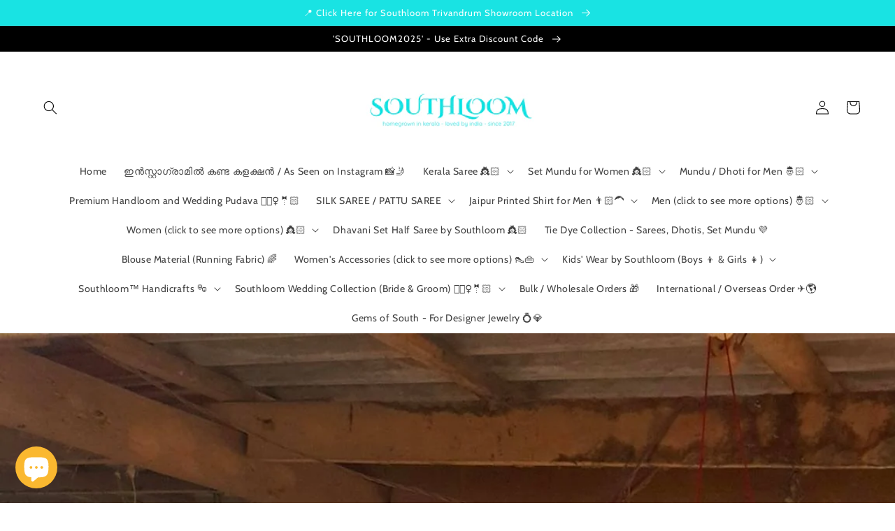

--- FILE ---
content_type: text/html; charset=utf-8
request_url: https://southloom.com/blogs/news/southloom-fashion-and-empowerment-hand-in-hand
body_size: 25233
content:
<!doctype html>
<html class="no-js" lang="en">
  <head>
    <meta charset="utf-8">
    <meta http-equiv="X-UA-Compatible" content="IE=edge">
    <meta name="viewport" content="width=device-width,initial-scale=1">
    <meta name="theme-color" content="">
    <link rel="canonical" href="https://southloom.com/blogs/news/southloom-fashion-and-empowerment-hand-in-hand">
    <link rel="preconnect" href="https://cdn.shopify.com" crossorigin><link rel="icon" type="image/png" href="//southloom.com/cdn/shop/files/android-chrome-512x512_dff07028-51d1-4315-91b0-af76c1263713_32x32.png?v=1653565002"><link rel="preconnect" href="https://fonts.shopifycdn.com" crossorigin><title>
      Southloom - Fashion and Empowerment, hand in hand.
 &ndash; Southloom.com - Kerala Handloom and Indian Ethnic Wear</title>

    
      <meta name="description" content="Southloom Handmade and Organics, based out of Trivandrum, Kerala&#39;s capital city, is part of a tradition that dates back to more than one thousand years. Southloom’s Handloom products from Kerala are part of a handloom culture, that even the Europeans and Arabs once came to the coastal state searching for. Each of our h">
    

    

<meta property="og:site_name" content="Southloom.com - Kerala Handloom and Indian Ethnic Wear">
<meta property="og:url" content="https://southloom.com/blogs/news/southloom-fashion-and-empowerment-hand-in-hand">
<meta property="og:title" content="Southloom - Fashion and Empowerment, hand in hand.">
<meta property="og:type" content="article">
<meta property="og:description" content="Southloom Handmade and Organics, based out of Trivandrum, Kerala&#39;s capital city, is part of a tradition that dates back to more than one thousand years. Southloom’s Handloom products from Kerala are part of a handloom culture, that even the Europeans and Arabs once came to the coastal state searching for. Each of our h"><meta property="og:image" content="http://southloom.com/cdn/shop/articles/mmmm.jpg?v=1537200788">
  <meta property="og:image:secure_url" content="https://southloom.com/cdn/shop/articles/mmmm.jpg?v=1537200788">
  <meta property="og:image:width" content="1152">
  <meta property="og:image:height" content="1806"><meta name="twitter:card" content="summary_large_image">
<meta name="twitter:title" content="Southloom - Fashion and Empowerment, hand in hand.">
<meta name="twitter:description" content="Southloom Handmade and Organics, based out of Trivandrum, Kerala&#39;s capital city, is part of a tradition that dates back to more than one thousand years. Southloom’s Handloom products from Kerala are part of a handloom culture, that even the Europeans and Arabs once came to the coastal state searching for. Each of our h">


    <script src="//southloom.com/cdn/shop/t/13/assets/global.js?v=134895141903428787311642929530" defer="defer"></script>
    <script>window.performance && window.performance.mark && window.performance.mark('shopify.content_for_header.start');</script><meta name="google-site-verification" content="CJ65ttDSmP9QQEc7EeslPWs_fyLaYTidSB-uxzHSA4o">
<meta name="facebook-domain-verification" content="y93il4582kis73h9ufq603qq2pwcxd">
<meta id="shopify-digital-wallet" name="shopify-digital-wallet" content="/3724804166/digital_wallets/dialog">
<link rel="alternate" type="application/atom+xml" title="Feed" href="/blogs/news.atom" />
<script async="async" src="/checkouts/internal/preloads.js?locale=en-IN"></script>
<script id="shopify-features" type="application/json">{"accessToken":"e49250b8b077cd0954ccc7ba14ac98cb","betas":["rich-media-storefront-analytics"],"domain":"southloom.com","predictiveSearch":true,"shopId":3724804166,"locale":"en"}</script>
<script>var Shopify = Shopify || {};
Shopify.shop = "southloom.myshopify.com";
Shopify.locale = "en";
Shopify.currency = {"active":"INR","rate":"1.0"};
Shopify.country = "IN";
Shopify.theme = {"name":"Dawn","id":121271255114,"schema_name":"Dawn","schema_version":"2.5.0","theme_store_id":887,"role":"main"};
Shopify.theme.handle = "null";
Shopify.theme.style = {"id":null,"handle":null};
Shopify.cdnHost = "southloom.com/cdn";
Shopify.routes = Shopify.routes || {};
Shopify.routes.root = "/";</script>
<script type="module">!function(o){(o.Shopify=o.Shopify||{}).modules=!0}(window);</script>
<script>!function(o){function n(){var o=[];function n(){o.push(Array.prototype.slice.apply(arguments))}return n.q=o,n}var t=o.Shopify=o.Shopify||{};t.loadFeatures=n(),t.autoloadFeatures=n()}(window);</script>
<script id="shop-js-analytics" type="application/json">{"pageType":"article"}</script>
<script defer="defer" async type="module" src="//southloom.com/cdn/shopifycloud/shop-js/modules/v2/client.init-shop-cart-sync_BT-GjEfc.en.esm.js"></script>
<script defer="defer" async type="module" src="//southloom.com/cdn/shopifycloud/shop-js/modules/v2/chunk.common_D58fp_Oc.esm.js"></script>
<script defer="defer" async type="module" src="//southloom.com/cdn/shopifycloud/shop-js/modules/v2/chunk.modal_xMitdFEc.esm.js"></script>
<script type="module">
  await import("//southloom.com/cdn/shopifycloud/shop-js/modules/v2/client.init-shop-cart-sync_BT-GjEfc.en.esm.js");
await import("//southloom.com/cdn/shopifycloud/shop-js/modules/v2/chunk.common_D58fp_Oc.esm.js");
await import("//southloom.com/cdn/shopifycloud/shop-js/modules/v2/chunk.modal_xMitdFEc.esm.js");

  window.Shopify.SignInWithShop?.initShopCartSync?.({"fedCMEnabled":true,"windoidEnabled":true});

</script>
<script>(function() {
  var isLoaded = false;
  function asyncLoad() {
    if (isLoaded) return;
    isLoaded = true;
    var urls = ["\/\/shopify.privy.com\/widget.js?shop=southloom.myshopify.com","https:\/\/shopify.covet.pics\/covet-pics-widget-inject.js?shop=southloom.myshopify.com","https:\/\/storage.nfcube.com\/instafeed-19283cb50f68d3252ce76bd3972c01d9.js?shop=southloom.myshopify.com"];
    for (var i = 0; i < urls.length; i++) {
      var s = document.createElement('script');
      s.type = 'text/javascript';
      s.async = true;
      s.src = urls[i];
      var x = document.getElementsByTagName('script')[0];
      x.parentNode.insertBefore(s, x);
    }
  };
  if(window.attachEvent) {
    window.attachEvent('onload', asyncLoad);
  } else {
    window.addEventListener('load', asyncLoad, false);
  }
})();</script>
<script id="__st">var __st={"a":3724804166,"offset":-18000,"reqid":"64bb3cf9-2dd3-4abb-935a-a43858301d9d-1769103052","pageurl":"southloom.com\/blogs\/news\/southloom-fashion-and-empowerment-hand-in-hand","s":"articles-11993153606","u":"c85b93f16737","p":"article","rtyp":"article","rid":11993153606};</script>
<script>window.ShopifyPaypalV4VisibilityTracking = true;</script>
<script id="captcha-bootstrap">!function(){'use strict';const t='contact',e='account',n='new_comment',o=[[t,t],['blogs',n],['comments',n],[t,'customer']],c=[[e,'customer_login'],[e,'guest_login'],[e,'recover_customer_password'],[e,'create_customer']],r=t=>t.map((([t,e])=>`form[action*='/${t}']:not([data-nocaptcha='true']) input[name='form_type'][value='${e}']`)).join(','),a=t=>()=>t?[...document.querySelectorAll(t)].map((t=>t.form)):[];function s(){const t=[...o],e=r(t);return a(e)}const i='password',u='form_key',d=['recaptcha-v3-token','g-recaptcha-response','h-captcha-response',i],f=()=>{try{return window.sessionStorage}catch{return}},m='__shopify_v',_=t=>t.elements[u];function p(t,e,n=!1){try{const o=window.sessionStorage,c=JSON.parse(o.getItem(e)),{data:r}=function(t){const{data:e,action:n}=t;return t[m]||n?{data:e,action:n}:{data:t,action:n}}(c);for(const[e,n]of Object.entries(r))t.elements[e]&&(t.elements[e].value=n);n&&o.removeItem(e)}catch(o){console.error('form repopulation failed',{error:o})}}const l='form_type',E='cptcha';function T(t){t.dataset[E]=!0}const w=window,h=w.document,L='Shopify',v='ce_forms',y='captcha';let A=!1;((t,e)=>{const n=(g='f06e6c50-85a8-45c8-87d0-21a2b65856fe',I='https://cdn.shopify.com/shopifycloud/storefront-forms-hcaptcha/ce_storefront_forms_captcha_hcaptcha.v1.5.2.iife.js',D={infoText:'Protected by hCaptcha',privacyText:'Privacy',termsText:'Terms'},(t,e,n)=>{const o=w[L][v],c=o.bindForm;if(c)return c(t,g,e,D).then(n);var r;o.q.push([[t,g,e,D],n]),r=I,A||(h.body.append(Object.assign(h.createElement('script'),{id:'captcha-provider',async:!0,src:r})),A=!0)});var g,I,D;w[L]=w[L]||{},w[L][v]=w[L][v]||{},w[L][v].q=[],w[L][y]=w[L][y]||{},w[L][y].protect=function(t,e){n(t,void 0,e),T(t)},Object.freeze(w[L][y]),function(t,e,n,w,h,L){const[v,y,A,g]=function(t,e,n){const i=e?o:[],u=t?c:[],d=[...i,...u],f=r(d),m=r(i),_=r(d.filter((([t,e])=>n.includes(e))));return[a(f),a(m),a(_),s()]}(w,h,L),I=t=>{const e=t.target;return e instanceof HTMLFormElement?e:e&&e.form},D=t=>v().includes(t);t.addEventListener('submit',(t=>{const e=I(t);if(!e)return;const n=D(e)&&!e.dataset.hcaptchaBound&&!e.dataset.recaptchaBound,o=_(e),c=g().includes(e)&&(!o||!o.value);(n||c)&&t.preventDefault(),c&&!n&&(function(t){try{if(!f())return;!function(t){const e=f();if(!e)return;const n=_(t);if(!n)return;const o=n.value;o&&e.removeItem(o)}(t);const e=Array.from(Array(32),(()=>Math.random().toString(36)[2])).join('');!function(t,e){_(t)||t.append(Object.assign(document.createElement('input'),{type:'hidden',name:u})),t.elements[u].value=e}(t,e),function(t,e){const n=f();if(!n)return;const o=[...t.querySelectorAll(`input[type='${i}']`)].map((({name:t})=>t)),c=[...d,...o],r={};for(const[a,s]of new FormData(t).entries())c.includes(a)||(r[a]=s);n.setItem(e,JSON.stringify({[m]:1,action:t.action,data:r}))}(t,e)}catch(e){console.error('failed to persist form',e)}}(e),e.submit())}));const S=(t,e)=>{t&&!t.dataset[E]&&(n(t,e.some((e=>e===t))),T(t))};for(const o of['focusin','change'])t.addEventListener(o,(t=>{const e=I(t);D(e)&&S(e,y())}));const B=e.get('form_key'),M=e.get(l),P=B&&M;t.addEventListener('DOMContentLoaded',(()=>{const t=y();if(P)for(const e of t)e.elements[l].value===M&&p(e,B);[...new Set([...A(),...v().filter((t=>'true'===t.dataset.shopifyCaptcha))])].forEach((e=>S(e,t)))}))}(h,new URLSearchParams(w.location.search),n,t,e,['guest_login'])})(!0,!0)}();</script>
<script integrity="sha256-4kQ18oKyAcykRKYeNunJcIwy7WH5gtpwJnB7kiuLZ1E=" data-source-attribution="shopify.loadfeatures" defer="defer" src="//southloom.com/cdn/shopifycloud/storefront/assets/storefront/load_feature-a0a9edcb.js" crossorigin="anonymous"></script>
<script data-source-attribution="shopify.dynamic_checkout.dynamic.init">var Shopify=Shopify||{};Shopify.PaymentButton=Shopify.PaymentButton||{isStorefrontPortableWallets:!0,init:function(){window.Shopify.PaymentButton.init=function(){};var t=document.createElement("script");t.src="https://southloom.com/cdn/shopifycloud/portable-wallets/latest/portable-wallets.en.js",t.type="module",document.head.appendChild(t)}};
</script>
<script data-source-attribution="shopify.dynamic_checkout.buyer_consent">
  function portableWalletsHideBuyerConsent(e){var t=document.getElementById("shopify-buyer-consent"),n=document.getElementById("shopify-subscription-policy-button");t&&n&&(t.classList.add("hidden"),t.setAttribute("aria-hidden","true"),n.removeEventListener("click",e))}function portableWalletsShowBuyerConsent(e){var t=document.getElementById("shopify-buyer-consent"),n=document.getElementById("shopify-subscription-policy-button");t&&n&&(t.classList.remove("hidden"),t.removeAttribute("aria-hidden"),n.addEventListener("click",e))}window.Shopify?.PaymentButton&&(window.Shopify.PaymentButton.hideBuyerConsent=portableWalletsHideBuyerConsent,window.Shopify.PaymentButton.showBuyerConsent=portableWalletsShowBuyerConsent);
</script>
<script data-source-attribution="shopify.dynamic_checkout.cart.bootstrap">document.addEventListener("DOMContentLoaded",(function(){function t(){return document.querySelector("shopify-accelerated-checkout-cart, shopify-accelerated-checkout")}if(t())Shopify.PaymentButton.init();else{new MutationObserver((function(e,n){t()&&(Shopify.PaymentButton.init(),n.disconnect())})).observe(document.body,{childList:!0,subtree:!0})}}));
</script>
<script id="sections-script" data-sections="header,footer" defer="defer" src="//southloom.com/cdn/shop/t/13/compiled_assets/scripts.js?v=13347"></script>
<script>window.performance && window.performance.mark && window.performance.mark('shopify.content_for_header.end');</script>


    <style data-shopify>
      @font-face {
  font-family: Cabin;
  font-weight: 400;
  font-style: normal;
  font-display: swap;
  src: url("//southloom.com/cdn/fonts/cabin/cabin_n4.cefc6494a78f87584a6f312fea532919154f66fe.woff2") format("woff2"),
       url("//southloom.com/cdn/fonts/cabin/cabin_n4.8c16611b00f59d27f4b27ce4328dfe514ce77517.woff") format("woff");
}

      @font-face {
  font-family: Cabin;
  font-weight: 700;
  font-style: normal;
  font-display: swap;
  src: url("//southloom.com/cdn/fonts/cabin/cabin_n7.255204a342bfdbc9ae2017bd4e6a90f8dbb2f561.woff2") format("woff2"),
       url("//southloom.com/cdn/fonts/cabin/cabin_n7.e2afa22a0d0f4b64da3569c990897429d40ff5c0.woff") format("woff");
}

      @font-face {
  font-family: Cabin;
  font-weight: 400;
  font-style: italic;
  font-display: swap;
  src: url("//southloom.com/cdn/fonts/cabin/cabin_i4.d89c1b32b09ecbc46c12781fcf7b2085f17c0be9.woff2") format("woff2"),
       url("//southloom.com/cdn/fonts/cabin/cabin_i4.0a521b11d0b69adfc41e22a263eec7c02aecfe99.woff") format("woff");
}

      @font-face {
  font-family: Cabin;
  font-weight: 700;
  font-style: italic;
  font-display: swap;
  src: url("//southloom.com/cdn/fonts/cabin/cabin_i7.ef2404c08a493e7ccbc92d8c39adf683f40e1fb5.woff2") format("woff2"),
       url("//southloom.com/cdn/fonts/cabin/cabin_i7.480421791818000fc8a5d4134822321b5d7964f8.woff") format("woff");
}

      @font-face {
  font-family: Cabin;
  font-weight: 400;
  font-style: normal;
  font-display: swap;
  src: url("//southloom.com/cdn/fonts/cabin/cabin_n4.cefc6494a78f87584a6f312fea532919154f66fe.woff2") format("woff2"),
       url("//southloom.com/cdn/fonts/cabin/cabin_n4.8c16611b00f59d27f4b27ce4328dfe514ce77517.woff") format("woff");
}


      :root {
        --font-body-family: Cabin, sans-serif;
        --font-body-style: normal;
        --font-body-weight: 400;

        --font-heading-family: Cabin, sans-serif;
        --font-heading-style: normal;
        --font-heading-weight: 400;

        --font-body-scale: 1.0;
        --font-heading-scale: 1.0;

        --color-base-text: 0, 0, 0;
        --color-base-background-1: 255, 255, 255;
        --color-base-background-2: 243, 243, 243;
        --color-base-solid-button-labels: 255, 255, 255;
        --color-base-outline-button-labels: 25, 227, 227;
        --color-base-accent-1: 25, 227, 227;
        --color-base-accent-2: 25, 227, 227;
        --payment-terms-background-color: #FFFFFF;

        --gradient-base-background-1: linear-gradient(180deg, rgba(255, 255, 255, 0) 100%, rgba(168, 255, 251, 1) 100%);
        --gradient-base-background-2: linear-gradient(180deg, rgba(255, 211, 226, 0.44), rgba(168, 255, 251, 1) 100%);
        --gradient-base-accent-1: #19e3e3;
        --gradient-base-accent-2: #19e3e3;

        --page-width: 160rem;
        --page-width-margin: 2rem;
      }

      *,
      *::before,
      *::after {
        box-sizing: inherit;
      }

      html {
        box-sizing: border-box;
        font-size: calc(var(--font-body-scale) * 62.5%);
        height: 100%;
      }

      body {
        display: grid;
        grid-template-rows: auto auto 1fr auto;
        grid-template-columns: 100%;
        min-height: 100%;
        margin: 0;
        font-size: 1.5rem;
        letter-spacing: 0.06rem;
        line-height: calc(1 + 0.8 / var(--font-body-scale));
        font-family: var(--font-body-family);
        font-style: var(--font-body-style);
        font-weight: var(--font-body-weight);
      }

      @media screen and (min-width: 750px) {
        body {
          font-size: 1.6rem;
        }
      }
    </style>

    <link href="//southloom.com/cdn/shop/t/13/assets/base.css?v=66804525312252619961642929545" rel="stylesheet" type="text/css" media="all" />
<link rel="preload" as="font" href="//southloom.com/cdn/fonts/cabin/cabin_n4.cefc6494a78f87584a6f312fea532919154f66fe.woff2" type="font/woff2" crossorigin><link rel="preload" as="font" href="//southloom.com/cdn/fonts/cabin/cabin_n4.cefc6494a78f87584a6f312fea532919154f66fe.woff2" type="font/woff2" crossorigin><link rel="stylesheet" href="//southloom.com/cdn/shop/t/13/assets/component-predictive-search.css?v=10425135875555615991642929526" media="print" onload="this.media='all'"><script>document.documentElement.className = document.documentElement.className.replace('no-js', 'js');
    if (Shopify.designMode) {
      document.documentElement.classList.add('shopify-design-mode');
    }
    </script>
  <script src="https://cdn.shopify.com/extensions/e8878072-2f6b-4e89-8082-94b04320908d/inbox-1254/assets/inbox-chat-loader.js" type="text/javascript" defer="defer"></script>
<link href="https://monorail-edge.shopifysvc.com" rel="dns-prefetch">
<script>(function(){if ("sendBeacon" in navigator && "performance" in window) {try {var session_token_from_headers = performance.getEntriesByType('navigation')[0].serverTiming.find(x => x.name == '_s').description;} catch {var session_token_from_headers = undefined;}var session_cookie_matches = document.cookie.match(/_shopify_s=([^;]*)/);var session_token_from_cookie = session_cookie_matches && session_cookie_matches.length === 2 ? session_cookie_matches[1] : "";var session_token = session_token_from_headers || session_token_from_cookie || "";function handle_abandonment_event(e) {var entries = performance.getEntries().filter(function(entry) {return /monorail-edge.shopifysvc.com/.test(entry.name);});if (!window.abandonment_tracked && entries.length === 0) {window.abandonment_tracked = true;var currentMs = Date.now();var navigation_start = performance.timing.navigationStart;var payload = {shop_id: 3724804166,url: window.location.href,navigation_start,duration: currentMs - navigation_start,session_token,page_type: "article"};window.navigator.sendBeacon("https://monorail-edge.shopifysvc.com/v1/produce", JSON.stringify({schema_id: "online_store_buyer_site_abandonment/1.1",payload: payload,metadata: {event_created_at_ms: currentMs,event_sent_at_ms: currentMs}}));}}window.addEventListener('pagehide', handle_abandonment_event);}}());</script>
<script id="web-pixels-manager-setup">(function e(e,d,r,n,o){if(void 0===o&&(o={}),!Boolean(null===(a=null===(i=window.Shopify)||void 0===i?void 0:i.analytics)||void 0===a?void 0:a.replayQueue)){var i,a;window.Shopify=window.Shopify||{};var t=window.Shopify;t.analytics=t.analytics||{};var s=t.analytics;s.replayQueue=[],s.publish=function(e,d,r){return s.replayQueue.push([e,d,r]),!0};try{self.performance.mark("wpm:start")}catch(e){}var l=function(){var e={modern:/Edge?\/(1{2}[4-9]|1[2-9]\d|[2-9]\d{2}|\d{4,})\.\d+(\.\d+|)|Firefox\/(1{2}[4-9]|1[2-9]\d|[2-9]\d{2}|\d{4,})\.\d+(\.\d+|)|Chrom(ium|e)\/(9{2}|\d{3,})\.\d+(\.\d+|)|(Maci|X1{2}).+ Version\/(15\.\d+|(1[6-9]|[2-9]\d|\d{3,})\.\d+)([,.]\d+|)( \(\w+\)|)( Mobile\/\w+|) Safari\/|Chrome.+OPR\/(9{2}|\d{3,})\.\d+\.\d+|(CPU[ +]OS|iPhone[ +]OS|CPU[ +]iPhone|CPU IPhone OS|CPU iPad OS)[ +]+(15[._]\d+|(1[6-9]|[2-9]\d|\d{3,})[._]\d+)([._]\d+|)|Android:?[ /-](13[3-9]|1[4-9]\d|[2-9]\d{2}|\d{4,})(\.\d+|)(\.\d+|)|Android.+Firefox\/(13[5-9]|1[4-9]\d|[2-9]\d{2}|\d{4,})\.\d+(\.\d+|)|Android.+Chrom(ium|e)\/(13[3-9]|1[4-9]\d|[2-9]\d{2}|\d{4,})\.\d+(\.\d+|)|SamsungBrowser\/([2-9]\d|\d{3,})\.\d+/,legacy:/Edge?\/(1[6-9]|[2-9]\d|\d{3,})\.\d+(\.\d+|)|Firefox\/(5[4-9]|[6-9]\d|\d{3,})\.\d+(\.\d+|)|Chrom(ium|e)\/(5[1-9]|[6-9]\d|\d{3,})\.\d+(\.\d+|)([\d.]+$|.*Safari\/(?![\d.]+ Edge\/[\d.]+$))|(Maci|X1{2}).+ Version\/(10\.\d+|(1[1-9]|[2-9]\d|\d{3,})\.\d+)([,.]\d+|)( \(\w+\)|)( Mobile\/\w+|) Safari\/|Chrome.+OPR\/(3[89]|[4-9]\d|\d{3,})\.\d+\.\d+|(CPU[ +]OS|iPhone[ +]OS|CPU[ +]iPhone|CPU IPhone OS|CPU iPad OS)[ +]+(10[._]\d+|(1[1-9]|[2-9]\d|\d{3,})[._]\d+)([._]\d+|)|Android:?[ /-](13[3-9]|1[4-9]\d|[2-9]\d{2}|\d{4,})(\.\d+|)(\.\d+|)|Mobile Safari.+OPR\/([89]\d|\d{3,})\.\d+\.\d+|Android.+Firefox\/(13[5-9]|1[4-9]\d|[2-9]\d{2}|\d{4,})\.\d+(\.\d+|)|Android.+Chrom(ium|e)\/(13[3-9]|1[4-9]\d|[2-9]\d{2}|\d{4,})\.\d+(\.\d+|)|Android.+(UC? ?Browser|UCWEB|U3)[ /]?(15\.([5-9]|\d{2,})|(1[6-9]|[2-9]\d|\d{3,})\.\d+)\.\d+|SamsungBrowser\/(5\.\d+|([6-9]|\d{2,})\.\d+)|Android.+MQ{2}Browser\/(14(\.(9|\d{2,})|)|(1[5-9]|[2-9]\d|\d{3,})(\.\d+|))(\.\d+|)|K[Aa][Ii]OS\/(3\.\d+|([4-9]|\d{2,})\.\d+)(\.\d+|)/},d=e.modern,r=e.legacy,n=navigator.userAgent;return n.match(d)?"modern":n.match(r)?"legacy":"unknown"}(),u="modern"===l?"modern":"legacy",c=(null!=n?n:{modern:"",legacy:""})[u],f=function(e){return[e.baseUrl,"/wpm","/b",e.hashVersion,"modern"===e.buildTarget?"m":"l",".js"].join("")}({baseUrl:d,hashVersion:r,buildTarget:u}),m=function(e){var d=e.version,r=e.bundleTarget,n=e.surface,o=e.pageUrl,i=e.monorailEndpoint;return{emit:function(e){var a=e.status,t=e.errorMsg,s=(new Date).getTime(),l=JSON.stringify({metadata:{event_sent_at_ms:s},events:[{schema_id:"web_pixels_manager_load/3.1",payload:{version:d,bundle_target:r,page_url:o,status:a,surface:n,error_msg:t},metadata:{event_created_at_ms:s}}]});if(!i)return console&&console.warn&&console.warn("[Web Pixels Manager] No Monorail endpoint provided, skipping logging."),!1;try{return self.navigator.sendBeacon.bind(self.navigator)(i,l)}catch(e){}var u=new XMLHttpRequest;try{return u.open("POST",i,!0),u.setRequestHeader("Content-Type","text/plain"),u.send(l),!0}catch(e){return console&&console.warn&&console.warn("[Web Pixels Manager] Got an unhandled error while logging to Monorail."),!1}}}}({version:r,bundleTarget:l,surface:e.surface,pageUrl:self.location.href,monorailEndpoint:e.monorailEndpoint});try{o.browserTarget=l,function(e){var d=e.src,r=e.async,n=void 0===r||r,o=e.onload,i=e.onerror,a=e.sri,t=e.scriptDataAttributes,s=void 0===t?{}:t,l=document.createElement("script"),u=document.querySelector("head"),c=document.querySelector("body");if(l.async=n,l.src=d,a&&(l.integrity=a,l.crossOrigin="anonymous"),s)for(var f in s)if(Object.prototype.hasOwnProperty.call(s,f))try{l.dataset[f]=s[f]}catch(e){}if(o&&l.addEventListener("load",o),i&&l.addEventListener("error",i),u)u.appendChild(l);else{if(!c)throw new Error("Did not find a head or body element to append the script");c.appendChild(l)}}({src:f,async:!0,onload:function(){if(!function(){var e,d;return Boolean(null===(d=null===(e=window.Shopify)||void 0===e?void 0:e.analytics)||void 0===d?void 0:d.initialized)}()){var d=window.webPixelsManager.init(e)||void 0;if(d){var r=window.Shopify.analytics;r.replayQueue.forEach((function(e){var r=e[0],n=e[1],o=e[2];d.publishCustomEvent(r,n,o)})),r.replayQueue=[],r.publish=d.publishCustomEvent,r.visitor=d.visitor,r.initialized=!0}}},onerror:function(){return m.emit({status:"failed",errorMsg:"".concat(f," has failed to load")})},sri:function(e){var d=/^sha384-[A-Za-z0-9+/=]+$/;return"string"==typeof e&&d.test(e)}(c)?c:"",scriptDataAttributes:o}),m.emit({status:"loading"})}catch(e){m.emit({status:"failed",errorMsg:(null==e?void 0:e.message)||"Unknown error"})}}})({shopId: 3724804166,storefrontBaseUrl: "https://southloom.com",extensionsBaseUrl: "https://extensions.shopifycdn.com/cdn/shopifycloud/web-pixels-manager",monorailEndpoint: "https://monorail-edge.shopifysvc.com/unstable/produce_batch",surface: "storefront-renderer",enabledBetaFlags: ["2dca8a86"],webPixelsConfigList: [{"id":"383352906","configuration":"{\"config\":\"{\\\"pixel_id\\\":\\\"G-TTBH093ZP2\\\",\\\"target_country\\\":\\\"IN\\\",\\\"gtag_events\\\":[{\\\"type\\\":\\\"search\\\",\\\"action_label\\\":[\\\"G-TTBH093ZP2\\\",\\\"AW-791292527\\\/XIn6CMXqu5ABEO_UqPkC\\\"]},{\\\"type\\\":\\\"begin_checkout\\\",\\\"action_label\\\":[\\\"G-TTBH093ZP2\\\",\\\"AW-791292527\\\/NTqLCMLqu5ABEO_UqPkC\\\"]},{\\\"type\\\":\\\"view_item\\\",\\\"action_label\\\":[\\\"G-TTBH093ZP2\\\",\\\"AW-791292527\\\/SjIhCLzqu5ABEO_UqPkC\\\",\\\"MC-VH7VEBW00N\\\"]},{\\\"type\\\":\\\"purchase\\\",\\\"action_label\\\":[\\\"G-TTBH093ZP2\\\",\\\"AW-791292527\\\/1zNFCLnqu5ABEO_UqPkC\\\",\\\"MC-VH7VEBW00N\\\"]},{\\\"type\\\":\\\"page_view\\\",\\\"action_label\\\":[\\\"G-TTBH093ZP2\\\",\\\"AW-791292527\\\/RN1nCLbqu5ABEO_UqPkC\\\",\\\"MC-VH7VEBW00N\\\"]},{\\\"type\\\":\\\"add_payment_info\\\",\\\"action_label\\\":[\\\"G-TTBH093ZP2\\\",\\\"AW-791292527\\\/_G5RCMjqu5ABEO_UqPkC\\\"]},{\\\"type\\\":\\\"add_to_cart\\\",\\\"action_label\\\":[\\\"G-TTBH093ZP2\\\",\\\"AW-791292527\\\/6IxfCL_qu5ABEO_UqPkC\\\"]}],\\\"enable_monitoring_mode\\\":false}\"}","eventPayloadVersion":"v1","runtimeContext":"OPEN","scriptVersion":"b2a88bafab3e21179ed38636efcd8a93","type":"APP","apiClientId":1780363,"privacyPurposes":[],"dataSharingAdjustments":{"protectedCustomerApprovalScopes":["read_customer_address","read_customer_email","read_customer_name","read_customer_personal_data","read_customer_phone"]}},{"id":"148111434","configuration":"{\"pixel_id\":\"538775059905300\",\"pixel_type\":\"facebook_pixel\",\"metaapp_system_user_token\":\"-\"}","eventPayloadVersion":"v1","runtimeContext":"OPEN","scriptVersion":"ca16bc87fe92b6042fbaa3acc2fbdaa6","type":"APP","apiClientId":2329312,"privacyPurposes":["ANALYTICS","MARKETING","SALE_OF_DATA"],"dataSharingAdjustments":{"protectedCustomerApprovalScopes":["read_customer_address","read_customer_email","read_customer_name","read_customer_personal_data","read_customer_phone"]}},{"id":"54132810","eventPayloadVersion":"v1","runtimeContext":"LAX","scriptVersion":"1","type":"CUSTOM","privacyPurposes":["MARKETING"],"name":"Meta pixel (migrated)"},{"id":"shopify-app-pixel","configuration":"{}","eventPayloadVersion":"v1","runtimeContext":"STRICT","scriptVersion":"0450","apiClientId":"shopify-pixel","type":"APP","privacyPurposes":["ANALYTICS","MARKETING"]},{"id":"shopify-custom-pixel","eventPayloadVersion":"v1","runtimeContext":"LAX","scriptVersion":"0450","apiClientId":"shopify-pixel","type":"CUSTOM","privacyPurposes":["ANALYTICS","MARKETING"]}],isMerchantRequest: false,initData: {"shop":{"name":"Southloom.com - Kerala Handloom and Indian Ethnic Wear","paymentSettings":{"currencyCode":"INR"},"myshopifyDomain":"southloom.myshopify.com","countryCode":"IN","storefrontUrl":"https:\/\/southloom.com"},"customer":null,"cart":null,"checkout":null,"productVariants":[],"purchasingCompany":null},},"https://southloom.com/cdn","fcfee988w5aeb613cpc8e4bc33m6693e112",{"modern":"","legacy":""},{"shopId":"3724804166","storefrontBaseUrl":"https:\/\/southloom.com","extensionBaseUrl":"https:\/\/extensions.shopifycdn.com\/cdn\/shopifycloud\/web-pixels-manager","surface":"storefront-renderer","enabledBetaFlags":"[\"2dca8a86\"]","isMerchantRequest":"false","hashVersion":"fcfee988w5aeb613cpc8e4bc33m6693e112","publish":"custom","events":"[[\"page_viewed\",{}]]"});</script><script>
  window.ShopifyAnalytics = window.ShopifyAnalytics || {};
  window.ShopifyAnalytics.meta = window.ShopifyAnalytics.meta || {};
  window.ShopifyAnalytics.meta.currency = 'INR';
  var meta = {"page":{"pageType":"article","resourceType":"article","resourceId":11993153606,"requestId":"64bb3cf9-2dd3-4abb-935a-a43858301d9d-1769103052"}};
  for (var attr in meta) {
    window.ShopifyAnalytics.meta[attr] = meta[attr];
  }
</script>
<script class="analytics">
  (function () {
    var customDocumentWrite = function(content) {
      var jquery = null;

      if (window.jQuery) {
        jquery = window.jQuery;
      } else if (window.Checkout && window.Checkout.$) {
        jquery = window.Checkout.$;
      }

      if (jquery) {
        jquery('body').append(content);
      }
    };

    var hasLoggedConversion = function(token) {
      if (token) {
        return document.cookie.indexOf('loggedConversion=' + token) !== -1;
      }
      return false;
    }

    var setCookieIfConversion = function(token) {
      if (token) {
        var twoMonthsFromNow = new Date(Date.now());
        twoMonthsFromNow.setMonth(twoMonthsFromNow.getMonth() + 2);

        document.cookie = 'loggedConversion=' + token + '; expires=' + twoMonthsFromNow;
      }
    }

    var trekkie = window.ShopifyAnalytics.lib = window.trekkie = window.trekkie || [];
    if (trekkie.integrations) {
      return;
    }
    trekkie.methods = [
      'identify',
      'page',
      'ready',
      'track',
      'trackForm',
      'trackLink'
    ];
    trekkie.factory = function(method) {
      return function() {
        var args = Array.prototype.slice.call(arguments);
        args.unshift(method);
        trekkie.push(args);
        return trekkie;
      };
    };
    for (var i = 0; i < trekkie.methods.length; i++) {
      var key = trekkie.methods[i];
      trekkie[key] = trekkie.factory(key);
    }
    trekkie.load = function(config) {
      trekkie.config = config || {};
      trekkie.config.initialDocumentCookie = document.cookie;
      var first = document.getElementsByTagName('script')[0];
      var script = document.createElement('script');
      script.type = 'text/javascript';
      script.onerror = function(e) {
        var scriptFallback = document.createElement('script');
        scriptFallback.type = 'text/javascript';
        scriptFallback.onerror = function(error) {
                var Monorail = {
      produce: function produce(monorailDomain, schemaId, payload) {
        var currentMs = new Date().getTime();
        var event = {
          schema_id: schemaId,
          payload: payload,
          metadata: {
            event_created_at_ms: currentMs,
            event_sent_at_ms: currentMs
          }
        };
        return Monorail.sendRequest("https://" + monorailDomain + "/v1/produce", JSON.stringify(event));
      },
      sendRequest: function sendRequest(endpointUrl, payload) {
        // Try the sendBeacon API
        if (window && window.navigator && typeof window.navigator.sendBeacon === 'function' && typeof window.Blob === 'function' && !Monorail.isIos12()) {
          var blobData = new window.Blob([payload], {
            type: 'text/plain'
          });

          if (window.navigator.sendBeacon(endpointUrl, blobData)) {
            return true;
          } // sendBeacon was not successful

        } // XHR beacon

        var xhr = new XMLHttpRequest();

        try {
          xhr.open('POST', endpointUrl);
          xhr.setRequestHeader('Content-Type', 'text/plain');
          xhr.send(payload);
        } catch (e) {
          console.log(e);
        }

        return false;
      },
      isIos12: function isIos12() {
        return window.navigator.userAgent.lastIndexOf('iPhone; CPU iPhone OS 12_') !== -1 || window.navigator.userAgent.lastIndexOf('iPad; CPU OS 12_') !== -1;
      }
    };
    Monorail.produce('monorail-edge.shopifysvc.com',
      'trekkie_storefront_load_errors/1.1',
      {shop_id: 3724804166,
      theme_id: 121271255114,
      app_name: "storefront",
      context_url: window.location.href,
      source_url: "//southloom.com/cdn/s/trekkie.storefront.46a754ac07d08c656eb845cfbf513dd9a18d4ced.min.js"});

        };
        scriptFallback.async = true;
        scriptFallback.src = '//southloom.com/cdn/s/trekkie.storefront.46a754ac07d08c656eb845cfbf513dd9a18d4ced.min.js';
        first.parentNode.insertBefore(scriptFallback, first);
      };
      script.async = true;
      script.src = '//southloom.com/cdn/s/trekkie.storefront.46a754ac07d08c656eb845cfbf513dd9a18d4ced.min.js';
      first.parentNode.insertBefore(script, first);
    };
    trekkie.load(
      {"Trekkie":{"appName":"storefront","development":false,"defaultAttributes":{"shopId":3724804166,"isMerchantRequest":null,"themeId":121271255114,"themeCityHash":"3130462232713174011","contentLanguage":"en","currency":"INR","eventMetadataId":"b53e9d99-e587-45c6-9210-ff3d554c4415"},"isServerSideCookieWritingEnabled":true,"monorailRegion":"shop_domain","enabledBetaFlags":["65f19447"]},"Session Attribution":{},"S2S":{"facebookCapiEnabled":true,"source":"trekkie-storefront-renderer","apiClientId":580111}}
    );

    var loaded = false;
    trekkie.ready(function() {
      if (loaded) return;
      loaded = true;

      window.ShopifyAnalytics.lib = window.trekkie;

      var originalDocumentWrite = document.write;
      document.write = customDocumentWrite;
      try { window.ShopifyAnalytics.merchantGoogleAnalytics.call(this); } catch(error) {};
      document.write = originalDocumentWrite;

      window.ShopifyAnalytics.lib.page(null,{"pageType":"article","resourceType":"article","resourceId":11993153606,"requestId":"64bb3cf9-2dd3-4abb-935a-a43858301d9d-1769103052","shopifyEmitted":true});

      var match = window.location.pathname.match(/checkouts\/(.+)\/(thank_you|post_purchase)/)
      var token = match? match[1]: undefined;
      if (!hasLoggedConversion(token)) {
        setCookieIfConversion(token);
        
      }
    });


        var eventsListenerScript = document.createElement('script');
        eventsListenerScript.async = true;
        eventsListenerScript.src = "//southloom.com/cdn/shopifycloud/storefront/assets/shop_events_listener-3da45d37.js";
        document.getElementsByTagName('head')[0].appendChild(eventsListenerScript);

})();</script>
  <script>
  if (!window.ga || (window.ga && typeof window.ga !== 'function')) {
    window.ga = function ga() {
      (window.ga.q = window.ga.q || []).push(arguments);
      if (window.Shopify && window.Shopify.analytics && typeof window.Shopify.analytics.publish === 'function') {
        window.Shopify.analytics.publish("ga_stub_called", {}, {sendTo: "google_osp_migration"});
      }
      console.error("Shopify's Google Analytics stub called with:", Array.from(arguments), "\nSee https://help.shopify.com/manual/promoting-marketing/pixels/pixel-migration#google for more information.");
    };
    if (window.Shopify && window.Shopify.analytics && typeof window.Shopify.analytics.publish === 'function') {
      window.Shopify.analytics.publish("ga_stub_initialized", {}, {sendTo: "google_osp_migration"});
    }
  }
</script>
<script
  defer
  src="https://southloom.com/cdn/shopifycloud/perf-kit/shopify-perf-kit-3.0.4.min.js"
  data-application="storefront-renderer"
  data-shop-id="3724804166"
  data-render-region="gcp-us-central1"
  data-page-type="article"
  data-theme-instance-id="121271255114"
  data-theme-name="Dawn"
  data-theme-version="2.5.0"
  data-monorail-region="shop_domain"
  data-resource-timing-sampling-rate="10"
  data-shs="true"
  data-shs-beacon="true"
  data-shs-export-with-fetch="true"
  data-shs-logs-sample-rate="1"
  data-shs-beacon-endpoint="https://southloom.com/api/collect"
></script>
</head>

  <body class="gradient">
    <a class="skip-to-content-link button visually-hidden" href="#MainContent">
      Skip to content
    </a>

    <div id="shopify-section-announcement-bar" class="shopify-section"><div class="announcement-bar color-accent-1 gradient" role="region" aria-label="Announcement" ><a href="https://g.page/Southloom?share" class="announcement-bar__link link link--text focus-inset animate-arrow"><p class="announcement-bar__message h5">
                📍 Click Here for Southloom Trivandrum Showroom Location
<svg viewBox="0 0 14 10" fill="none" aria-hidden="true" focusable="false" role="presentation" class="icon icon-arrow" xmlns="http://www.w3.org/2000/svg">
  <path fill-rule="evenodd" clip-rule="evenodd" d="M8.537.808a.5.5 0 01.817-.162l4 4a.5.5 0 010 .708l-4 4a.5.5 0 11-.708-.708L11.793 5.5H1a.5.5 0 010-1h10.793L8.646 1.354a.5.5 0 01-.109-.546z" fill="currentColor">
</svg>

</p></a></div><div class="announcement-bar color-inverse gradient" role="region" aria-label="Announcement" ><a href="/collections/kerala-saree-main" class="announcement-bar__link link link--text focus-inset animate-arrow"><p class="announcement-bar__message h5">
                &#39;SOUTHLOOM2025&#39; - Use Extra Discount Code
<svg viewBox="0 0 14 10" fill="none" aria-hidden="true" focusable="false" role="presentation" class="icon icon-arrow" xmlns="http://www.w3.org/2000/svg">
  <path fill-rule="evenodd" clip-rule="evenodd" d="M8.537.808a.5.5 0 01.817-.162l4 4a.5.5 0 010 .708l-4 4a.5.5 0 11-.708-.708L11.793 5.5H1a.5.5 0 010-1h10.793L8.646 1.354a.5.5 0 01-.109-.546z" fill="currentColor">
</svg>

</p></a></div>
</div>
    <div id="shopify-section-header" class="shopify-section"><link rel="stylesheet" href="//southloom.com/cdn/shop/t/13/assets/component-list-menu.css?v=161614383810958508431642929534" media="print" onload="this.media='all'">
<link rel="stylesheet" href="//southloom.com/cdn/shop/t/13/assets/component-search.css?v=128662198121899399791642929521" media="print" onload="this.media='all'">
<link rel="stylesheet" href="//southloom.com/cdn/shop/t/13/assets/component-menu-drawer.css?v=25441607779389632351642929524" media="print" onload="this.media='all'">
<link rel="stylesheet" href="//southloom.com/cdn/shop/t/13/assets/component-cart-notification.css?v=460858370205038421642929519" media="print" onload="this.media='all'">
<link rel="stylesheet" href="//southloom.com/cdn/shop/t/13/assets/component-cart-items.css?v=157471800145148034221642929546" media="print" onload="this.media='all'"><link rel="stylesheet" href="//southloom.com/cdn/shop/t/13/assets/component-price.css?v=5328827735059554991642929523" media="print" onload="this.media='all'">
  <link rel="stylesheet" href="//southloom.com/cdn/shop/t/13/assets/component-loading-overlay.css?v=167310470843593579841642929549" media="print" onload="this.media='all'"><noscript><link href="//southloom.com/cdn/shop/t/13/assets/component-list-menu.css?v=161614383810958508431642929534" rel="stylesheet" type="text/css" media="all" /></noscript>
<noscript><link href="//southloom.com/cdn/shop/t/13/assets/component-search.css?v=128662198121899399791642929521" rel="stylesheet" type="text/css" media="all" /></noscript>
<noscript><link href="//southloom.com/cdn/shop/t/13/assets/component-menu-drawer.css?v=25441607779389632351642929524" rel="stylesheet" type="text/css" media="all" /></noscript>
<noscript><link href="//southloom.com/cdn/shop/t/13/assets/component-cart-notification.css?v=460858370205038421642929519" rel="stylesheet" type="text/css" media="all" /></noscript>
<noscript><link href="//southloom.com/cdn/shop/t/13/assets/component-cart-items.css?v=157471800145148034221642929546" rel="stylesheet" type="text/css" media="all" /></noscript>

<style>
  header-drawer {
    justify-self: start;
    margin-left: -1.2rem;
  }

  @media screen and (min-width: 990px) {
    header-drawer {
      display: none;
    }
  }

  .menu-drawer-container {
    display: flex;
  }

  .list-menu {
    list-style: none;
    padding: 0;
    margin: 0;
  }

  .list-menu--inline {
    display: inline-flex;
    flex-wrap: wrap;
  }

  summary.list-menu__item {
    padding-right: 2.7rem;
  }

  .list-menu__item {
    display: flex;
    align-items: center;
    line-height: calc(1 + 0.3 / var(--font-body-scale));
  }

  .list-menu__item--link {
    text-decoration: none;
    padding-bottom: 1rem;
    padding-top: 1rem;
    line-height: calc(1 + 0.8 / var(--font-body-scale));
  }

  @media screen and (min-width: 750px) {
    .list-menu__item--link {
      padding-bottom: 0.5rem;
      padding-top: 0.5rem;
    }
  }
</style>

<script src="//southloom.com/cdn/shop/t/13/assets/details-disclosure.js?v=118626640824924522881642929542" defer="defer"></script>
<script src="//southloom.com/cdn/shop/t/13/assets/details-modal.js?v=4511761896672669691642929541" defer="defer"></script>
<script src="//southloom.com/cdn/shop/t/13/assets/cart-notification.js?v=18770815536247936311642929522" defer="defer"></script>

<svg xmlns="http://www.w3.org/2000/svg" class="hidden">
  <symbol id="icon-search" viewbox="0 0 18 19" fill="none">
    <path fill-rule="evenodd" clip-rule="evenodd" d="M11.03 11.68A5.784 5.784 0 112.85 3.5a5.784 5.784 0 018.18 8.18zm.26 1.12a6.78 6.78 0 11.72-.7l5.4 5.4a.5.5 0 11-.71.7l-5.41-5.4z" fill="currentColor"/>
  </symbol>

  <symbol id="icon-close" class="icon icon-close" fill="none" viewBox="0 0 18 17">
    <path d="M.865 15.978a.5.5 0 00.707.707l7.433-7.431 7.579 7.282a.501.501 0 00.846-.37.5.5 0 00-.153-.351L9.712 8.546l7.417-7.416a.5.5 0 10-.707-.708L8.991 7.853 1.413.573a.5.5 0 10-.693.72l7.563 7.268-7.418 7.417z" fill="currentColor">
  </symbol>
</svg>
<div class="header-wrapper color-background-1 gradient header-wrapper--border-bottom">
  <header class="header header--top-center page-width header--has-menu"><header-drawer data-breakpoint="tablet">
        <details id="Details-menu-drawer-container" class="menu-drawer-container">
          <summary class="header__icon header__icon--menu header__icon--summary link focus-inset" aria-label="Menu">
            <span>
              <svg xmlns="http://www.w3.org/2000/svg" aria-hidden="true" focusable="false" role="presentation" class="icon icon-hamburger" fill="none" viewBox="0 0 18 16">
  <path d="M1 .5a.5.5 0 100 1h15.71a.5.5 0 000-1H1zM.5 8a.5.5 0 01.5-.5h15.71a.5.5 0 010 1H1A.5.5 0 01.5 8zm0 7a.5.5 0 01.5-.5h15.71a.5.5 0 010 1H1a.5.5 0 01-.5-.5z" fill="currentColor">
</svg>

              <svg xmlns="http://www.w3.org/2000/svg" aria-hidden="true" focusable="false" role="presentation" class="icon icon-close" fill="none" viewBox="0 0 18 17">
  <path d="M.865 15.978a.5.5 0 00.707.707l7.433-7.431 7.579 7.282a.501.501 0 00.846-.37.5.5 0 00-.153-.351L9.712 8.546l7.417-7.416a.5.5 0 10-.707-.708L8.991 7.853 1.413.573a.5.5 0 10-.693.72l7.563 7.268-7.418 7.417z" fill="currentColor">
</svg>

            </span>
          </summary>
          <div id="menu-drawer" class="menu-drawer motion-reduce" tabindex="-1">
            <div class="menu-drawer__inner-container">
              <div class="menu-drawer__navigation-container">
                <nav class="menu-drawer__navigation">
                  <ul class="menu-drawer__menu list-menu" role="list"><li><a href="/" class="menu-drawer__menu-item list-menu__item link link--text focus-inset">
                            Home
                          </a></li><li><a href="/collections/%E0%B4%87%E0%B5%BB%E0%B4%B8%E0%B5%8D%E0%B4%B1%E0%B5%8D%E0%B4%B1%E0%B4%BE%E0%B4%97%E0%B5%8D%E0%B4%B0%E0%B4%BE%E0%B4%AE%E0%B4%BF%E0%B5%BD-%E0%B4%95%E0%B4%A3%E0%B5%8D%E0%B4%9F-%E0%B4%95%E0%B4%B3%E0%B4%95%E0%B5%8D%E0%B4%B7%E0%B5%BB-as-seen-on-instagram-%F0%9F%93%B8" class="menu-drawer__menu-item list-menu__item link link--text focus-inset">
                            ഇൻസ്റ്റാഗ്രാമിൽ കണ്ട കളക്ഷൻ / As Seen on Instagram 📸🤳
                          </a></li><li><details id="Details-menu-drawer-menu-item-3">
                            <summary class="menu-drawer__menu-item list-menu__item link link--text focus-inset">
                              Kerala Saree 👸🏻    
                              <svg viewBox="0 0 14 10" fill="none" aria-hidden="true" focusable="false" role="presentation" class="icon icon-arrow" xmlns="http://www.w3.org/2000/svg">
  <path fill-rule="evenodd" clip-rule="evenodd" d="M8.537.808a.5.5 0 01.817-.162l4 4a.5.5 0 010 .708l-4 4a.5.5 0 11-.708-.708L11.793 5.5H1a.5.5 0 010-1h10.793L8.646 1.354a.5.5 0 01-.109-.546z" fill="currentColor">
</svg>

                              <svg aria-hidden="true" focusable="false" role="presentation" class="icon icon-caret" viewBox="0 0 10 6">
  <path fill-rule="evenodd" clip-rule="evenodd" d="M9.354.646a.5.5 0 00-.708 0L5 4.293 1.354.646a.5.5 0 00-.708.708l4 4a.5.5 0 00.708 0l4-4a.5.5 0 000-.708z" fill="currentColor">
</svg>

                            </summary>
                            <div id="link-Kerala Saree 👸🏻    " class="menu-drawer__submenu motion-reduce" tabindex="-1">
                              <div class="menu-drawer__inner-submenu">
                                <button class="menu-drawer__close-button link link--text focus-inset" aria-expanded="true">
                                  <svg viewBox="0 0 14 10" fill="none" aria-hidden="true" focusable="false" role="presentation" class="icon icon-arrow" xmlns="http://www.w3.org/2000/svg">
  <path fill-rule="evenodd" clip-rule="evenodd" d="M8.537.808a.5.5 0 01.817-.162l4 4a.5.5 0 010 .708l-4 4a.5.5 0 11-.708-.708L11.793 5.5H1a.5.5 0 010-1h10.793L8.646 1.354a.5.5 0 01-.109-.546z" fill="currentColor">
</svg>

                                  Kerala Saree 👸🏻    
                                </button>
                                <ul class="menu-drawer__menu list-menu" role="list" tabindex="-1"><li><a href="/collections/kerala-saree-main" class="menu-drawer__menu-item link link--text list-menu__item focus-inset">
                                          Kerala Saree - Full Collection
                                        </a></li><li><a href="/collections/budget-kerala-saree" class="menu-drawer__menu-item link link--text list-menu__item focus-inset">
                                          BUDGET Kerala Saree 🏷️
                                        </a></li><li><a href="/collections/premium-kerala-saree" class="menu-drawer__menu-item link link--text list-menu__item focus-inset">
                                          PREMIUM Handloom Kerala Saree 🌟
                                        </a></li><li><a href="/collections/plain-saree-handloom" class="menu-drawer__menu-item link link--text list-menu__item focus-inset">
                                          Plain Kasavu Border Kerala Saree
                                        </a></li><li><a href="/collections/mural-saree" class="menu-drawer__menu-item link link--text list-menu__item focus-inset">
                                          Mural Painted / Printed Kerala Saree
                                        </a></li><li><a href="/collections/plain-colour-border-saree" class="menu-drawer__menu-item link link--text list-menu__item focus-inset">
                                          Plain Colour Border Kerala Saree
                                        </a></li><li><a href="/collections/kasavu-and-colour-border-saree-handloom" class="menu-drawer__menu-item link link--text list-menu__item focus-inset">
                                          Kasavu and Colour Border Kerala Saree
                                        </a></li><li><a href="/collections/block-printed-saree" class="menu-drawer__menu-item link link--text list-menu__item focus-inset">
                                          Block Printed Kerala Saree
                                        </a></li><li><a href="/collections/heavy-work-kasavu-saree" class="menu-drawer__menu-item link link--text list-menu__item focus-inset">
                                          Heavy Work Kerala Saree
                                        </a></li><li><a href="/collections/stripes-and-check-saree" class="menu-drawer__menu-item link link--text list-menu__item focus-inset">
                                          Stripes / Checks Design Kerala Saree
                                        </a></li><li><a href="/collections/kerala-embroidery-saree" class="menu-drawer__menu-item link link--text list-menu__item focus-inset">
                                          Embroidery Work Kerala Saree
                                        </a></li><li><a href="/collections/kerala-colour-kasavu-saree" class="menu-drawer__menu-item link link--text list-menu__item focus-inset">
                                          Colour Body Kasavu Border Kerala Saree
                                        </a></li><li><a href="/collections/silver-shine-collection" class="menu-drawer__menu-item link link--text list-menu__item focus-inset">
                                          Silver Kasavu Sarees
                                        </a></li><li><a href="/collections/putta-work-saree-handloom" class="menu-drawer__menu-item link link--text list-menu__item focus-inset">
                                          Balaramapuram Unakkupaavu Handloom Saree
                                        </a></li></ul>
                              </div>
                            </div>
                          </details></li><li><details id="Details-menu-drawer-menu-item-4">
                            <summary class="menu-drawer__menu-item list-menu__item link link--text focus-inset">
                              Set Mundu for Women 👸🏻
                              <svg viewBox="0 0 14 10" fill="none" aria-hidden="true" focusable="false" role="presentation" class="icon icon-arrow" xmlns="http://www.w3.org/2000/svg">
  <path fill-rule="evenodd" clip-rule="evenodd" d="M8.537.808a.5.5 0 01.817-.162l4 4a.5.5 0 010 .708l-4 4a.5.5 0 11-.708-.708L11.793 5.5H1a.5.5 0 010-1h10.793L8.646 1.354a.5.5 0 01-.109-.546z" fill="currentColor">
</svg>

                              <svg aria-hidden="true" focusable="false" role="presentation" class="icon icon-caret" viewBox="0 0 10 6">
  <path fill-rule="evenodd" clip-rule="evenodd" d="M9.354.646a.5.5 0 00-.708 0L5 4.293 1.354.646a.5.5 0 00-.708.708l4 4a.5.5 0 00.708 0l4-4a.5.5 0 000-.708z" fill="currentColor">
</svg>

                            </summary>
                            <div id="link-Set Mundu for Women 👸🏻" class="menu-drawer__submenu motion-reduce" tabindex="-1">
                              <div class="menu-drawer__inner-submenu">
                                <button class="menu-drawer__close-button link link--text focus-inset" aria-expanded="true">
                                  <svg viewBox="0 0 14 10" fill="none" aria-hidden="true" focusable="false" role="presentation" class="icon icon-arrow" xmlns="http://www.w3.org/2000/svg">
  <path fill-rule="evenodd" clip-rule="evenodd" d="M8.537.808a.5.5 0 01.817-.162l4 4a.5.5 0 010 .708l-4 4a.5.5 0 11-.708-.708L11.793 5.5H1a.5.5 0 010-1h10.793L8.646 1.354a.5.5 0 01-.109-.546z" fill="currentColor">
</svg>

                                  Set Mundu for Women 👸🏻
                                </button>
                                <ul class="menu-drawer__menu list-menu" role="list" tabindex="-1"><li><a href="/collections/set-mundu-main" class="menu-drawer__menu-item link link--text list-menu__item focus-inset">
                                          Set Mundu - Full Collection
                                        </a></li><li><a href="/collections/budget-set-mundu" class="menu-drawer__menu-item link link--text list-menu__item focus-inset">
                                          Budget Price Set Mundu 🏷️
                                        </a></li><li><a href="/collections/premium-set-mundu" class="menu-drawer__menu-item link link--text list-menu__item focus-inset">
                                          Premium Handloom Set Mundu 🌟
                                        </a></li><li><a href="/collections/set-mundu-2-80-mtrs" class="menu-drawer__menu-item link link--text list-menu__item focus-inset">
                                          2.80 EXTRA LENGTH Set Mundu
                                        </a></li><li><a href="/collections/mulloth-design-set-mundu" class="menu-drawer__menu-item link link--text list-menu__item focus-inset">
                                          Mulloth Design Set Mundu
                                        </a></li><li><a href="/collections/double-set-mundu" class="menu-drawer__menu-item link link--text list-menu__item focus-inset">
                                          DOUBLE Set Mundu (Shows Only Double Set)
                                        </a></li><li><a href="/collections/set-mundu-handloom" class="menu-drawer__menu-item link link--text list-menu__item focus-inset">
                                          Plain Kasavu Border Set Mundu
                                        </a></li><li><a href="/collections/plain-colour-border-set-mundu" class="menu-drawer__menu-item link link--text list-menu__item focus-inset">
                                          Plain Colour Border Set Mundu
                                        </a></li><li><a href="/collections/set-mundu-powerloom" class="menu-drawer__menu-item link link--text list-menu__item focus-inset">
                                          Kasavu and Colour Border Set Mundu
                                        </a></li><li><a href="/collections/block-printed-set-mundu" class="menu-drawer__menu-item link link--text list-menu__item focus-inset">
                                          Block Printed Set Mundu
                                        </a></li><li><a href="/collections/embroidery-handwork-set-mundu" class="menu-drawer__menu-item link link--text list-menu__item focus-inset">
                                          Embroidery / Handwork Set Mundu
                                        </a></li><li><a href="/collections/mural-set-mundu" class="menu-drawer__menu-item link link--text list-menu__item focus-inset">
                                          Mural Set Mundu
                                        </a></li><li><a href="/collections/stripes-checks-design-set-mundu" class="menu-drawer__menu-item link link--text list-menu__item focus-inset">
                                          Stripes / Checks Design Set Mundu
                                        </a></li></ul>
                              </div>
                            </div>
                          </details></li><li><details id="Details-menu-drawer-menu-item-5">
                            <summary class="menu-drawer__menu-item list-menu__item link link--text focus-inset">
                              Mundu / Dhoti for Men 🤴🏻
                              <svg viewBox="0 0 14 10" fill="none" aria-hidden="true" focusable="false" role="presentation" class="icon icon-arrow" xmlns="http://www.w3.org/2000/svg">
  <path fill-rule="evenodd" clip-rule="evenodd" d="M8.537.808a.5.5 0 01.817-.162l4 4a.5.5 0 010 .708l-4 4a.5.5 0 11-.708-.708L11.793 5.5H1a.5.5 0 010-1h10.793L8.646 1.354a.5.5 0 01-.109-.546z" fill="currentColor">
</svg>

                              <svg aria-hidden="true" focusable="false" role="presentation" class="icon icon-caret" viewBox="0 0 10 6">
  <path fill-rule="evenodd" clip-rule="evenodd" d="M9.354.646a.5.5 0 00-.708 0L5 4.293 1.354.646a.5.5 0 00-.708.708l4 4a.5.5 0 00.708 0l4-4a.5.5 0 000-.708z" fill="currentColor">
</svg>

                            </summary>
                            <div id="link-Mundu / Dhoti for Men 🤴🏻" class="menu-drawer__submenu motion-reduce" tabindex="-1">
                              <div class="menu-drawer__inner-submenu">
                                <button class="menu-drawer__close-button link link--text focus-inset" aria-expanded="true">
                                  <svg viewBox="0 0 14 10" fill="none" aria-hidden="true" focusable="false" role="presentation" class="icon icon-arrow" xmlns="http://www.w3.org/2000/svg">
  <path fill-rule="evenodd" clip-rule="evenodd" d="M8.537.808a.5.5 0 01.817-.162l4 4a.5.5 0 010 .708l-4 4a.5.5 0 11-.708-.708L11.793 5.5H1a.5.5 0 010-1h10.793L8.646 1.354a.5.5 0 01-.109-.546z" fill="currentColor">
</svg>

                                  Mundu / Dhoti for Men 🤴🏻
                                </button>
                                <ul class="menu-drawer__menu list-menu" role="list" tabindex="-1"><li><a href="/collections/mundu-dhoti-main" class="menu-drawer__menu-item link link--text list-menu__item focus-inset">
                                          Mundu / Dhoti - Full Collection
                                        </a></li><li><a href="/collections/mens-mundu-powerloom" class="menu-drawer__menu-item link link--text list-menu__item focus-inset">
                                          Budget Price Cotton Dhoti / Mundu
                                        </a></li><li><a href="/collections/pure-white-mundu" class="menu-drawer__menu-item link link--text list-menu__item focus-inset">
                                          Pure White Dhoti / Mundu
                                        </a></li><li><a href="/collections/mundu-mens-handloom" class="menu-drawer__menu-item link link--text list-menu__item focus-inset">
                                          Premium Handloom Kaithari Mundu
                                        </a></li><li><a href="/collections/ramadan-eid-mundu-collection-pure-white-cotton-double-mundu" class="menu-drawer__menu-item link link--text list-menu__item focus-inset">
                                          Eid Collection Mundu - Pure White Cotton 🌙
                                        </a></li><li><a href="/collections/single-mundu-kailee-dhoti-lungi" class="menu-drawer__menu-item link link--text list-menu__item focus-inset">
                                          Single Mundu / Lungi / Kailee / Ottamundu
                                        </a></li></ul>
                              </div>
                            </div>
                          </details></li><li><a href="/collections/southloom%E2%84%A2-original-premium-handloom-sarees" class="menu-drawer__menu-item list-menu__item link link--text focus-inset">
                            Premium Handloom and Wedding Pudava 👰🏻‍♀️🤵🏻
                          </a></li><li><details id="Details-menu-drawer-menu-item-7">
                            <summary class="menu-drawer__menu-item list-menu__item link link--text focus-inset">
                              SILK SAREE / PATTU SAREE
                              <svg viewBox="0 0 14 10" fill="none" aria-hidden="true" focusable="false" role="presentation" class="icon icon-arrow" xmlns="http://www.w3.org/2000/svg">
  <path fill-rule="evenodd" clip-rule="evenodd" d="M8.537.808a.5.5 0 01.817-.162l4 4a.5.5 0 010 .708l-4 4a.5.5 0 11-.708-.708L11.793 5.5H1a.5.5 0 010-1h10.793L8.646 1.354a.5.5 0 01-.109-.546z" fill="currentColor">
</svg>

                              <svg aria-hidden="true" focusable="false" role="presentation" class="icon icon-caret" viewBox="0 0 10 6">
  <path fill-rule="evenodd" clip-rule="evenodd" d="M9.354.646a.5.5 0 00-.708 0L5 4.293 1.354.646a.5.5 0 00-.708.708l4 4a.5.5 0 00.708 0l4-4a.5.5 0 000-.708z" fill="currentColor">
</svg>

                            </summary>
                            <div id="link-SILK SAREE / PATTU SAREE" class="menu-drawer__submenu motion-reduce" tabindex="-1">
                              <div class="menu-drawer__inner-submenu">
                                <button class="menu-drawer__close-button link link--text focus-inset" aria-expanded="true">
                                  <svg viewBox="0 0 14 10" fill="none" aria-hidden="true" focusable="false" role="presentation" class="icon icon-arrow" xmlns="http://www.w3.org/2000/svg">
  <path fill-rule="evenodd" clip-rule="evenodd" d="M8.537.808a.5.5 0 01.817-.162l4 4a.5.5 0 010 .708l-4 4a.5.5 0 11-.708-.708L11.793 5.5H1a.5.5 0 010-1h10.793L8.646 1.354a.5.5 0 01-.109-.546z" fill="currentColor">
</svg>

                                  SILK SAREE / PATTU SAREE
                                </button>
                                <ul class="menu-drawer__menu list-menu" role="list" tabindex="-1"><li><a href="/collections/south-silk-sarees" class="menu-drawer__menu-item link link--text list-menu__item focus-inset">
                                          South Silk Saree
                                        </a></li><li><a href="/collections/banarasi-silver-zari-with-brocade-work" class="menu-drawer__menu-item link link--text list-menu__item focus-inset">
                                          Banarasi Silk Sarees
                                        </a></li><li><a href="/collections/kanchipuram-handwoven-silk-sarees-southloom-kanchivaram" class="menu-drawer__menu-item link link--text list-menu__item focus-inset">
                                          Kanchivaram Silk Sarees
                                        </a></li><li><a href="/collections/premium-silk-saree" class="menu-drawer__menu-item link link--text list-menu__item focus-inset">
                                          Brocade Silk Saree
                                        </a></li><li><a href="/collections/handmade-original-soft-silk-handloom-sarees" class="menu-drawer__menu-item link link--text list-menu__item focus-inset">
                                          Premium Silk Sarees
                                        </a></li><li><a href="/collections/budget-silk-saree" class="menu-drawer__menu-item link link--text list-menu__item focus-inset">
                                          Budget Silk Saree
                                        </a></li><li><a href="/collections/southloom-handloom-silk-cotton-sarees" class="menu-drawer__menu-item link link--text list-menu__item focus-inset">
                                           Handloom Silk Cotton Sarees
                                        </a></li></ul>
                              </div>
                            </div>
                          </details></li><li><details id="Details-menu-drawer-menu-item-8">
                            <summary class="menu-drawer__menu-item list-menu__item link link--text focus-inset">
                              Jaipur Printed Shirt for Men 👨🏻‍🦱
                              <svg viewBox="0 0 14 10" fill="none" aria-hidden="true" focusable="false" role="presentation" class="icon icon-arrow" xmlns="http://www.w3.org/2000/svg">
  <path fill-rule="evenodd" clip-rule="evenodd" d="M8.537.808a.5.5 0 01.817-.162l4 4a.5.5 0 010 .708l-4 4a.5.5 0 11-.708-.708L11.793 5.5H1a.5.5 0 010-1h10.793L8.646 1.354a.5.5 0 01-.109-.546z" fill="currentColor">
</svg>

                              <svg aria-hidden="true" focusable="false" role="presentation" class="icon icon-caret" viewBox="0 0 10 6">
  <path fill-rule="evenodd" clip-rule="evenodd" d="M9.354.646a.5.5 0 00-.708 0L5 4.293 1.354.646a.5.5 0 00-.708.708l4 4a.5.5 0 00.708 0l4-4a.5.5 0 000-.708z" fill="currentColor">
</svg>

                            </summary>
                            <div id="link-Jaipur Printed Shirt for Men 👨🏻‍🦱" class="menu-drawer__submenu motion-reduce" tabindex="-1">
                              <div class="menu-drawer__inner-submenu">
                                <button class="menu-drawer__close-button link link--text focus-inset" aria-expanded="true">
                                  <svg viewBox="0 0 14 10" fill="none" aria-hidden="true" focusable="false" role="presentation" class="icon icon-arrow" xmlns="http://www.w3.org/2000/svg">
  <path fill-rule="evenodd" clip-rule="evenodd" d="M8.537.808a.5.5 0 01.817-.162l4 4a.5.5 0 010 .708l-4 4a.5.5 0 11-.708-.708L11.793 5.5H1a.5.5 0 010-1h10.793L8.646 1.354a.5.5 0 01-.109-.546z" fill="currentColor">
</svg>

                                  Jaipur Printed Shirt for Men 👨🏻‍🦱
                                </button>
                                <ul class="menu-drawer__menu list-menu" role="list" tabindex="-1"><li><details id="Details-menu-drawer-submenu-1">
                                          <summary class="menu-drawer__menu-item link link--text list-menu__item focus-inset">
                                            Jaipur Printed Shirt HALF SLEEVE
                                            <svg viewBox="0 0 14 10" fill="none" aria-hidden="true" focusable="false" role="presentation" class="icon icon-arrow" xmlns="http://www.w3.org/2000/svg">
  <path fill-rule="evenodd" clip-rule="evenodd" d="M8.537.808a.5.5 0 01.817-.162l4 4a.5.5 0 010 .708l-4 4a.5.5 0 11-.708-.708L11.793 5.5H1a.5.5 0 010-1h10.793L8.646 1.354a.5.5 0 01-.109-.546z" fill="currentColor">
</svg>

                                            <svg aria-hidden="true" focusable="false" role="presentation" class="icon icon-caret" viewBox="0 0 10 6">
  <path fill-rule="evenodd" clip-rule="evenodd" d="M9.354.646a.5.5 0 00-.708 0L5 4.293 1.354.646a.5.5 0 00-.708.708l4 4a.5.5 0 00.708 0l4-4a.5.5 0 000-.708z" fill="currentColor">
</svg>

                                          </summary>
                                          <div id="childlink-Jaipur Printed Shirt HALF SLEEVE" class="menu-drawer__submenu motion-reduce">
                                            <button class="menu-drawer__close-button link link--text focus-inset" aria-expanded="true">
                                              <svg viewBox="0 0 14 10" fill="none" aria-hidden="true" focusable="false" role="presentation" class="icon icon-arrow" xmlns="http://www.w3.org/2000/svg">
  <path fill-rule="evenodd" clip-rule="evenodd" d="M8.537.808a.5.5 0 01.817-.162l4 4a.5.5 0 010 .708l-4 4a.5.5 0 11-.708-.708L11.793 5.5H1a.5.5 0 010-1h10.793L8.646 1.354a.5.5 0 01-.109-.546z" fill="currentColor">
</svg>

                                              Jaipur Printed Shirt HALF SLEEVE
                                            </button>
                                            <ul class="menu-drawer__menu list-menu" role="list" tabindex="-1"><li>
                                                  <a href="/collections/jaipur-printed-half-sleeve-shirt-medium" class="menu-drawer__menu-item link link--text list-menu__item focus-inset">
                                                    MEDIUM - HALF SLEEVES Printed Shirts
                                                  </a>
                                                </li><li>
                                                  <a href="/collections/jaipur-printed-shirt-full-sleeve-large" class="menu-drawer__menu-item link link--text list-menu__item focus-inset">
                                                    LARGE - HALF SLEEVE Printed Shirts
                                                  </a>
                                                </li><li>
                                                  <a href="/collections/jaipur-printed-shirt-half-sleeve-xl" class="menu-drawer__menu-item link link--text list-menu__item focus-inset">
                                                    XL - HALF SLEEVE Printed Shirts
                                                  </a>
                                                </li><li>
                                                  <a href="/" class="menu-drawer__menu-item link link--text list-menu__item focus-inset">
                                                    2XL - HALF SLEEVE Printed Shirts
                                                  </a>
                                                </li><li>
                                                  <a href="/collections/jaipur-printed-shirt-half-sleeve-3xl" class="menu-drawer__menu-item link link--text list-menu__item focus-inset">
                                                    3XL - HALF SLEEVE Printed Shirts
                                                  </a>
                                                </li><li>
                                                  <a href="/collections/jaipur-printed-shirt-half-sleeve-4xl" class="menu-drawer__menu-item link link--text list-menu__item focus-inset">
                                                    4XL - HALF SLEEVE Printed Shirts
                                                  </a>
                                                </li><li>
                                                  <a href="/collections/jaipur-printed-shirt-half-sleeve-5xl" class="menu-drawer__menu-item link link--text list-menu__item focus-inset">
                                                    5XL - HALF SLEEVE Printed Shirts
                                                  </a>
                                                </li></ul>
                                          </div>
                                        </details></li><li><details id="Details-menu-drawer-submenu-2">
                                          <summary class="menu-drawer__menu-item link link--text list-menu__item focus-inset">
                                            Jaipur Printed Shirt FULL
                                            <svg viewBox="0 0 14 10" fill="none" aria-hidden="true" focusable="false" role="presentation" class="icon icon-arrow" xmlns="http://www.w3.org/2000/svg">
  <path fill-rule="evenodd" clip-rule="evenodd" d="M8.537.808a.5.5 0 01.817-.162l4 4a.5.5 0 010 .708l-4 4a.5.5 0 11-.708-.708L11.793 5.5H1a.5.5 0 010-1h10.793L8.646 1.354a.5.5 0 01-.109-.546z" fill="currentColor">
</svg>

                                            <svg aria-hidden="true" focusable="false" role="presentation" class="icon icon-caret" viewBox="0 0 10 6">
  <path fill-rule="evenodd" clip-rule="evenodd" d="M9.354.646a.5.5 0 00-.708 0L5 4.293 1.354.646a.5.5 0 00-.708.708l4 4a.5.5 0 00.708 0l4-4a.5.5 0 000-.708z" fill="currentColor">
</svg>

                                          </summary>
                                          <div id="childlink-Jaipur Printed Shirt FULL" class="menu-drawer__submenu motion-reduce">
                                            <button class="menu-drawer__close-button link link--text focus-inset" aria-expanded="true">
                                              <svg viewBox="0 0 14 10" fill="none" aria-hidden="true" focusable="false" role="presentation" class="icon icon-arrow" xmlns="http://www.w3.org/2000/svg">
  <path fill-rule="evenodd" clip-rule="evenodd" d="M8.537.808a.5.5 0 01.817-.162l4 4a.5.5 0 010 .708l-4 4a.5.5 0 11-.708-.708L11.793 5.5H1a.5.5 0 010-1h10.793L8.646 1.354a.5.5 0 01-.109-.546z" fill="currentColor">
</svg>

                                              Jaipur Printed Shirt FULL
                                            </button>
                                            <ul class="menu-drawer__menu list-menu" role="list" tabindex="-1"><li>
                                                  <a href="/collections/jaipur-printed-shirt-full-sleeve-medium" class="menu-drawer__menu-item link link--text list-menu__item focus-inset">
                                                    MEDIUM - FULL SLEEVE Printed Shirts
                                                  </a>
                                                </li></ul>
                                          </div>
                                        </details></li></ul>
                              </div>
                            </div>
                          </details></li><li><details id="Details-menu-drawer-menu-item-9">
                            <summary class="menu-drawer__menu-item list-menu__item link link--text focus-inset">
                              Men (click to see more options) 🤴🏻
                              <svg viewBox="0 0 14 10" fill="none" aria-hidden="true" focusable="false" role="presentation" class="icon icon-arrow" xmlns="http://www.w3.org/2000/svg">
  <path fill-rule="evenodd" clip-rule="evenodd" d="M8.537.808a.5.5 0 01.817-.162l4 4a.5.5 0 010 .708l-4 4a.5.5 0 11-.708-.708L11.793 5.5H1a.5.5 0 010-1h10.793L8.646 1.354a.5.5 0 01-.109-.546z" fill="currentColor">
</svg>

                              <svg aria-hidden="true" focusable="false" role="presentation" class="icon icon-caret" viewBox="0 0 10 6">
  <path fill-rule="evenodd" clip-rule="evenodd" d="M9.354.646a.5.5 0 00-.708 0L5 4.293 1.354.646a.5.5 0 00-.708.708l4 4a.5.5 0 00.708 0l4-4a.5.5 0 000-.708z" fill="currentColor">
</svg>

                            </summary>
                            <div id="link-Men (click to see more options) 🤴🏻" class="menu-drawer__submenu motion-reduce" tabindex="-1">
                              <div class="menu-drawer__inner-submenu">
                                <button class="menu-drawer__close-button link link--text focus-inset" aria-expanded="true">
                                  <svg viewBox="0 0 14 10" fill="none" aria-hidden="true" focusable="false" role="presentation" class="icon icon-arrow" xmlns="http://www.w3.org/2000/svg">
  <path fill-rule="evenodd" clip-rule="evenodd" d="M8.537.808a.5.5 0 01.817-.162l4 4a.5.5 0 010 .708l-4 4a.5.5 0 11-.708-.708L11.793 5.5H1a.5.5 0 010-1h10.793L8.646 1.354a.5.5 0 01-.109-.546z" fill="currentColor">
</svg>

                                  Men (click to see more options) 🤴🏻
                                </button>
                                <ul class="menu-drawer__menu list-menu" role="list" tabindex="-1"><li><a href="/collections/southloom-pure-100-silk-shirts-and-kurtas" class="menu-drawer__menu-item link link--text list-menu__item focus-inset">
                                          Pure 100% Premium Silk Shirts and Kurtas
                                        </a></li><li><a href="/collections/semi-silk-shirt-for-men" class="menu-drawer__menu-item link link--text list-menu__item focus-inset">
                                          Semi Silk Shirt for Men
                                        </a></li><li><a href="/collections/semi-silk-kurtas-for-men" class="menu-drawer__menu-item link link--text list-menu__item focus-inset">
                                          Silk Wedding / Festive Kurta for Men 🧵
                                        </a></li><li><details id="Details-menu-drawer-submenu-4">
                                          <summary class="menu-drawer__menu-item link link--text list-menu__item focus-inset">
                                            Formal Shirts For Men 
                                            <svg viewBox="0 0 14 10" fill="none" aria-hidden="true" focusable="false" role="presentation" class="icon icon-arrow" xmlns="http://www.w3.org/2000/svg">
  <path fill-rule="evenodd" clip-rule="evenodd" d="M8.537.808a.5.5 0 01.817-.162l4 4a.5.5 0 010 .708l-4 4a.5.5 0 11-.708-.708L11.793 5.5H1a.5.5 0 010-1h10.793L8.646 1.354a.5.5 0 01-.109-.546z" fill="currentColor">
</svg>

                                            <svg aria-hidden="true" focusable="false" role="presentation" class="icon icon-caret" viewBox="0 0 10 6">
  <path fill-rule="evenodd" clip-rule="evenodd" d="M9.354.646a.5.5 0 00-.708 0L5 4.293 1.354.646a.5.5 0 00-.708.708l4 4a.5.5 0 00.708 0l4-4a.5.5 0 000-.708z" fill="currentColor">
</svg>

                                          </summary>
                                          <div id="childlink-Formal Shirts For Men " class="menu-drawer__submenu motion-reduce">
                                            <button class="menu-drawer__close-button link link--text focus-inset" aria-expanded="true">
                                              <svg viewBox="0 0 14 10" fill="none" aria-hidden="true" focusable="false" role="presentation" class="icon icon-arrow" xmlns="http://www.w3.org/2000/svg">
  <path fill-rule="evenodd" clip-rule="evenodd" d="M8.537.808a.5.5 0 01.817-.162l4 4a.5.5 0 010 .708l-4 4a.5.5 0 11-.708-.708L11.793 5.5H1a.5.5 0 010-1h10.793L8.646 1.354a.5.5 0 01-.109-.546z" fill="currentColor">
</svg>

                                              Formal Shirts For Men 
                                            </button>
                                            <ul class="menu-drawer__menu list-menu" role="list" tabindex="-1"><li>
                                                  <a href="/collections/shirts-38-half" class="menu-drawer__menu-item link link--text list-menu__item focus-inset">
                                                    38 HALF SLEEVE
                                                  </a>
                                                </li><li>
                                                  <a href="/collections/shirts-38-full" class="menu-drawer__menu-item link link--text list-menu__item focus-inset">
                                                    38 FULL SLEEVE
                                                  </a>
                                                </li><li>
                                                  <a href="/collections/shirts-40-half" class="menu-drawer__menu-item link link--text list-menu__item focus-inset">
                                                    40 HALF SLEEVE
                                                  </a>
                                                </li><li>
                                                  <a href="/collections/shirts-40-full" class="menu-drawer__menu-item link link--text list-menu__item focus-inset">
                                                    40 FULL SLEEEVE
                                                  </a>
                                                </li><li>
                                                  <a href="/collections/shirts-42-half" class="menu-drawer__menu-item link link--text list-menu__item focus-inset">
                                                    42 HALF SLEEVE
                                                  </a>
                                                </li><li>
                                                  <a href="/collections/shirts-42-full" class="menu-drawer__menu-item link link--text list-menu__item focus-inset">
                                                    42 FULL SLEEVE
                                                  </a>
                                                </li><li>
                                                  <a href="/collections/shirts-44-half" class="menu-drawer__menu-item link link--text list-menu__item focus-inset">
                                                    44 HALF SLEEVE
                                                  </a>
                                                </li><li>
                                                  <a href="/collections/shirts-44-full" class="menu-drawer__menu-item link link--text list-menu__item focus-inset">
                                                    44 FULL SLEEVE
                                                  </a>
                                                </li><li>
                                                  <a href="/collections/shirts-46-half-sleeves" class="menu-drawer__menu-item link link--text list-menu__item focus-inset">
                                                    46 HALF SLEEVE
                                                  </a>
                                                </li><li>
                                                  <a href="/collections/shirts-46-full-sleeves" class="menu-drawer__menu-item link link--text list-menu__item focus-inset">
                                                    46 FULL SLEEVE
                                                  </a>
                                                </li><li>
                                                  <a href="/collections/shirts-48-half-sleeves" class="menu-drawer__menu-item link link--text list-menu__item focus-inset">
                                                    48 HALF SLEEVE
                                                  </a>
                                                </li><li>
                                                  <a href="/collections/shirts-48-full-sleeves" class="menu-drawer__menu-item link link--text list-menu__item focus-inset">
                                                    48 FULL SLEEVE
                                                  </a>
                                                </li></ul>
                                          </div>
                                        </details></li><li><a href="/collections/mens-hand-block-printed-kurtas" class="menu-drawer__menu-item link link--text list-menu__item focus-inset">
                                          Jaipur Cotton Kurtas by Southloom 🐘
                                        </a></li><li><a href="/collections/southloom-short-cotton-kurtas" class="menu-drawer__menu-item link link--text list-menu__item focus-inset">
                                          Short Kurta Shirt for Men
                                        </a></li><li><a href="/collections/men-s-cotton-trousers-pants" class="menu-drawer__menu-item link link--text list-menu__item focus-inset">
                                          Cotton Casual Trousers for Men 👖
                                        </a></li></ul>
                              </div>
                            </div>
                          </details></li><li><details id="Details-menu-drawer-menu-item-10">
                            <summary class="menu-drawer__menu-item list-menu__item link link--text focus-inset">
                              Women (click to see more options) 👸🏻
                              <svg viewBox="0 0 14 10" fill="none" aria-hidden="true" focusable="false" role="presentation" class="icon icon-arrow" xmlns="http://www.w3.org/2000/svg">
  <path fill-rule="evenodd" clip-rule="evenodd" d="M8.537.808a.5.5 0 01.817-.162l4 4a.5.5 0 010 .708l-4 4a.5.5 0 11-.708-.708L11.793 5.5H1a.5.5 0 010-1h10.793L8.646 1.354a.5.5 0 01-.109-.546z" fill="currentColor">
</svg>

                              <svg aria-hidden="true" focusable="false" role="presentation" class="icon icon-caret" viewBox="0 0 10 6">
  <path fill-rule="evenodd" clip-rule="evenodd" d="M9.354.646a.5.5 0 00-.708 0L5 4.293 1.354.646a.5.5 0 00-.708.708l4 4a.5.5 0 00.708 0l4-4a.5.5 0 000-.708z" fill="currentColor">
</svg>

                            </summary>
                            <div id="link-Women (click to see more options) 👸🏻" class="menu-drawer__submenu motion-reduce" tabindex="-1">
                              <div class="menu-drawer__inner-submenu">
                                <button class="menu-drawer__close-button link link--text focus-inset" aria-expanded="true">
                                  <svg viewBox="0 0 14 10" fill="none" aria-hidden="true" focusable="false" role="presentation" class="icon icon-arrow" xmlns="http://www.w3.org/2000/svg">
  <path fill-rule="evenodd" clip-rule="evenodd" d="M8.537.808a.5.5 0 01.817-.162l4 4a.5.5 0 010 .708l-4 4a.5.5 0 11-.708-.708L11.793 5.5H1a.5.5 0 010-1h10.793L8.646 1.354a.5.5 0 01-.109-.546z" fill="currentColor">
</svg>

                                  Women (click to see more options) 👸🏻
                                </button>
                                <ul class="menu-drawer__menu list-menu" role="list" tabindex="-1"><li><a href="/collections/designer-colour-sarees" class="menu-drawer__menu-item link link--text list-menu__item focus-inset">
                                          Designer Colour Sarees 🥻
                                        </a></li><li><a href="/collections/stitched-salwar-set" class="menu-drawer__menu-item link link--text list-menu__item focus-inset">
                                          Stitched Salwar Sets &amp; Kurtis
                                        </a></li><li><a href="/collections/ready-made-blouse" class="menu-drawer__menu-item link link--text list-menu__item focus-inset">
                                          Ready Made Designer Blouses by Southloom 
                                        </a></li><li><a href="/collections/jaipur-hand-block-printed-cotton-kurtis" class="menu-drawer__menu-item link link--text list-menu__item focus-inset">
                                          Jaipur Cotton Kurtis in Block Print Fabric 🇮🇳
                                        </a></li><li><a href="/collections/jaipur-printed-ladies-tops" class="menu-drawer__menu-item link link--text list-menu__item focus-inset">
                                          Jaipur Hand Block Printed Cotton TOPS for Women 👩🏻‍🦰
                                        </a></li><li><a href="/collections/cotton-block-printed-dress" class="menu-drawer__menu-item link link--text list-menu__item focus-inset">
                                          Dresses: Cotton &amp; Organic Cotton
                                        </a></li><li><a href="/collections/ladies-hand-block-printed-dress" class="menu-drawer__menu-item link link--text list-menu__item focus-inset">
                                          Coord Sets: Cotton &amp; Block Printed
                                        </a></li><li><a href="/collections/soft-cotton-churidar-salwar-suit-material" class="menu-drawer__menu-item link link--text list-menu__item focus-inset">
                                          Salwar Churidar Suit Material
                                        </a></li></ul>
                              </div>
                            </div>
                          </details></li><li><a href="/collections/kasavu-dhavani-stitched-unstitched" class="menu-drawer__menu-item list-menu__item link link--text focus-inset">
                            Dhavani Set Half Saree by Southloom 👸🏻
                          </a></li><li><a href="/collections/tie-dye-onam-2024-exclusive-sarees-set-mundu-dhotis" class="menu-drawer__menu-item list-menu__item link link--text focus-inset">
                            Tie Dye Collection - Sarees, Dhotis, Set Mundu 💜
                          </a></li><li><a href="/collections/blouse-material-running-fabric" class="menu-drawer__menu-item list-menu__item link link--text focus-inset">
                            Blouse Material (Running Fabric) 🌈
                          </a></li><li><details id="Details-menu-drawer-menu-item-14">
                            <summary class="menu-drawer__menu-item list-menu__item link link--text focus-inset">
                              Women&#39;s Accessories (click to see more options) 👠👜
                              <svg viewBox="0 0 14 10" fill="none" aria-hidden="true" focusable="false" role="presentation" class="icon icon-arrow" xmlns="http://www.w3.org/2000/svg">
  <path fill-rule="evenodd" clip-rule="evenodd" d="M8.537.808a.5.5 0 01.817-.162l4 4a.5.5 0 010 .708l-4 4a.5.5 0 11-.708-.708L11.793 5.5H1a.5.5 0 010-1h10.793L8.646 1.354a.5.5 0 01-.109-.546z" fill="currentColor">
</svg>

                              <svg aria-hidden="true" focusable="false" role="presentation" class="icon icon-caret" viewBox="0 0 10 6">
  <path fill-rule="evenodd" clip-rule="evenodd" d="M9.354.646a.5.5 0 00-.708 0L5 4.293 1.354.646a.5.5 0 00-.708.708l4 4a.5.5 0 00.708 0l4-4a.5.5 0 000-.708z" fill="currentColor">
</svg>

                            </summary>
                            <div id="link-Women&#39;s Accessories (click to see more options) 👠👜" class="menu-drawer__submenu motion-reduce" tabindex="-1">
                              <div class="menu-drawer__inner-submenu">
                                <button class="menu-drawer__close-button link link--text focus-inset" aria-expanded="true">
                                  <svg viewBox="0 0 14 10" fill="none" aria-hidden="true" focusable="false" role="presentation" class="icon icon-arrow" xmlns="http://www.w3.org/2000/svg">
  <path fill-rule="evenodd" clip-rule="evenodd" d="M8.537.808a.5.5 0 01.817-.162l4 4a.5.5 0 010 .708l-4 4a.5.5 0 11-.708-.708L11.793 5.5H1a.5.5 0 010-1h10.793L8.646 1.354a.5.5 0 01-.109-.546z" fill="currentColor">
</svg>

                                  Women&#39;s Accessories (click to see more options) 👠👜
                                </button>
                                <ul class="menu-drawer__menu list-menu" role="list" tabindex="-1"><li><a href="/collections/handcrafted-jaipur-jutis-and-sandals" class="menu-drawer__menu-item link link--text list-menu__item focus-inset">
                                          Jutis &amp; Sandals (Handmade) 👠
                                        </a></li><li><a href="/collections/southloom%E2%84%A2-handmade-handbags" class="menu-drawer__menu-item link link--text list-menu__item focus-inset">
                                          Southloom™ Handmade Bags
                                        </a></li><li><a href="/collections/southloom%E2%84%A2-handmade-purses-and-wallets" class="menu-drawer__menu-item link link--text list-menu__item focus-inset">
                                          Southloom™ Purses &amp; Wallets
                                        </a></li></ul>
                              </div>
                            </div>
                          </details></li><li><details id="Details-menu-drawer-menu-item-15">
                            <summary class="menu-drawer__menu-item list-menu__item link link--text focus-inset">
                              Kids&#39; Wear by Southloom (Boys 👦 &amp; Girls 👧)
                              <svg viewBox="0 0 14 10" fill="none" aria-hidden="true" focusable="false" role="presentation" class="icon icon-arrow" xmlns="http://www.w3.org/2000/svg">
  <path fill-rule="evenodd" clip-rule="evenodd" d="M8.537.808a.5.5 0 01.817-.162l4 4a.5.5 0 010 .708l-4 4a.5.5 0 11-.708-.708L11.793 5.5H1a.5.5 0 010-1h10.793L8.646 1.354a.5.5 0 01-.109-.546z" fill="currentColor">
</svg>

                              <svg aria-hidden="true" focusable="false" role="presentation" class="icon icon-caret" viewBox="0 0 10 6">
  <path fill-rule="evenodd" clip-rule="evenodd" d="M9.354.646a.5.5 0 00-.708 0L5 4.293 1.354.646a.5.5 0 00-.708.708l4 4a.5.5 0 00.708 0l4-4a.5.5 0 000-.708z" fill="currentColor">
</svg>

                            </summary>
                            <div id="link-Kids&#39; Wear by Southloom (Boys 👦 &amp; Girls 👧)" class="menu-drawer__submenu motion-reduce" tabindex="-1">
                              <div class="menu-drawer__inner-submenu">
                                <button class="menu-drawer__close-button link link--text focus-inset" aria-expanded="true">
                                  <svg viewBox="0 0 14 10" fill="none" aria-hidden="true" focusable="false" role="presentation" class="icon icon-arrow" xmlns="http://www.w3.org/2000/svg">
  <path fill-rule="evenodd" clip-rule="evenodd" d="M8.537.808a.5.5 0 01.817-.162l4 4a.5.5 0 010 .708l-4 4a.5.5 0 11-.708-.708L11.793 5.5H1a.5.5 0 010-1h10.793L8.646 1.354a.5.5 0 01-.109-.546z" fill="currentColor">
</svg>

                                  Kids&#39; Wear by Southloom (Boys 👦 &amp; Girls 👧)
                                </button>
                                <ul class="menu-drawer__menu list-menu" role="list" tabindex="-1"><li><a href="/collections/southloom-kids-hand-block-printed-jaipur-shirts" class="menu-drawer__menu-item link link--text list-menu__item focus-inset">
                                          Boys&#39; Jaipur Hand Block Printed Shirt (Kids&#39; Shirts) 👦🏻
                                        </a></li><li><a href="/collections/childrens-ethnic-wear" class="menu-drawer__menu-item link link--text list-menu__item focus-inset">
                                          Ready Made Stiched Pattupavada and Blouse
                                        </a></li><li><a href="/collections/pattu-kasavu-pavada-and-blouse-material" class="menu-drawer__menu-item link link--text list-menu__item focus-inset">
                                          Kerala Pavada &amp; Blouse Material
                                        </a></li><li><a href="/collections/jaipur-printed-frocks-for-girls" class="menu-drawer__menu-item link link--text list-menu__item focus-inset">
                                          Jaipur Printed Frocks For Girls
                                        </a></li><li><a href="/collections/handloom-frocks-for-girls" class="menu-drawer__menu-item link link--text list-menu__item focus-inset">
                                          Handloom Frocks For Girls
                                        </a></li><li><a href="/collections/kurtas-for-kids" class="menu-drawer__menu-item link link--text list-menu__item focus-inset">
                                          Kurta For Boys 
                                        </a></li></ul>
                              </div>
                            </div>
                          </details></li><li><details id="Details-menu-drawer-menu-item-16">
                            <summary class="menu-drawer__menu-item list-menu__item link link--text focus-inset">
                              Southloom™ Handicrafts 🎭
                              <svg viewBox="0 0 14 10" fill="none" aria-hidden="true" focusable="false" role="presentation" class="icon icon-arrow" xmlns="http://www.w3.org/2000/svg">
  <path fill-rule="evenodd" clip-rule="evenodd" d="M8.537.808a.5.5 0 01.817-.162l4 4a.5.5 0 010 .708l-4 4a.5.5 0 11-.708-.708L11.793 5.5H1a.5.5 0 010-1h10.793L8.646 1.354a.5.5 0 01-.109-.546z" fill="currentColor">
</svg>

                              <svg aria-hidden="true" focusable="false" role="presentation" class="icon icon-caret" viewBox="0 0 10 6">
  <path fill-rule="evenodd" clip-rule="evenodd" d="M9.354.646a.5.5 0 00-.708 0L5 4.293 1.354.646a.5.5 0 00-.708.708l4 4a.5.5 0 00.708 0l4-4a.5.5 0 000-.708z" fill="currentColor">
</svg>

                            </summary>
                            <div id="link-Southloom™ Handicrafts 🎭" class="menu-drawer__submenu motion-reduce" tabindex="-1">
                              <div class="menu-drawer__inner-submenu">
                                <button class="menu-drawer__close-button link link--text focus-inset" aria-expanded="true">
                                  <svg viewBox="0 0 14 10" fill="none" aria-hidden="true" focusable="false" role="presentation" class="icon icon-arrow" xmlns="http://www.w3.org/2000/svg">
  <path fill-rule="evenodd" clip-rule="evenodd" d="M8.537.808a.5.5 0 01.817-.162l4 4a.5.5 0 010 .708l-4 4a.5.5 0 11-.708-.708L11.793 5.5H1a.5.5 0 010-1h10.793L8.646 1.354a.5.5 0 01-.109-.546z" fill="currentColor">
</svg>

                                  Southloom™ Handicrafts 🎭
                                </button>
                                <ul class="menu-drawer__menu list-menu" role="list" tabindex="-1"><li><a href="/collections/handmade-wood-handicrafts" class="menu-drawer__menu-item link link--text list-menu__item focus-inset">
                                          Handmade Wood Handicrafts
                                        </a></li><li><a href="/collections/brass-and-bell-metal-handicrafts" class="menu-drawer__menu-item link link--text list-menu__item focus-inset">
                                          Brass and Bell Metal Handicrafts 
                                        </a></li><li><a href="/collections/godly-idols" class="menu-drawer__menu-item link link--text list-menu__item focus-inset">
                                          Divine Godly Idols
                                        </a></li></ul>
                              </div>
                            </div>
                          </details></li><li><details id="Details-menu-drawer-menu-item-17">
                            <summary class="menu-drawer__menu-item list-menu__item link link--text focus-inset">
                              Southloom Wedding Collection (Bride &amp; Groom) 👰🏻‍♀️🤵🏻
                              <svg viewBox="0 0 14 10" fill="none" aria-hidden="true" focusable="false" role="presentation" class="icon icon-arrow" xmlns="http://www.w3.org/2000/svg">
  <path fill-rule="evenodd" clip-rule="evenodd" d="M8.537.808a.5.5 0 01.817-.162l4 4a.5.5 0 010 .708l-4 4a.5.5 0 11-.708-.708L11.793 5.5H1a.5.5 0 010-1h10.793L8.646 1.354a.5.5 0 01-.109-.546z" fill="currentColor">
</svg>

                              <svg aria-hidden="true" focusable="false" role="presentation" class="icon icon-caret" viewBox="0 0 10 6">
  <path fill-rule="evenodd" clip-rule="evenodd" d="M9.354.646a.5.5 0 00-.708 0L5 4.293 1.354.646a.5.5 0 00-.708.708l4 4a.5.5 0 00.708 0l4-4a.5.5 0 000-.708z" fill="currentColor">
</svg>

                            </summary>
                            <div id="link-Southloom Wedding Collection (Bride &amp; Groom) 👰🏻‍♀️🤵🏻" class="menu-drawer__submenu motion-reduce" tabindex="-1">
                              <div class="menu-drawer__inner-submenu">
                                <button class="menu-drawer__close-button link link--text focus-inset" aria-expanded="true">
                                  <svg viewBox="0 0 14 10" fill="none" aria-hidden="true" focusable="false" role="presentation" class="icon icon-arrow" xmlns="http://www.w3.org/2000/svg">
  <path fill-rule="evenodd" clip-rule="evenodd" d="M8.537.808a.5.5 0 01.817-.162l4 4a.5.5 0 010 .708l-4 4a.5.5 0 11-.708-.708L11.793 5.5H1a.5.5 0 010-1h10.793L8.646 1.354a.5.5 0 01-.109-.546z" fill="currentColor">
</svg>

                                  Southloom Wedding Collection (Bride &amp; Groom) 👰🏻‍♀️🤵🏻
                                </button>
                                <ul class="menu-drawer__menu list-menu" role="list" tabindex="-1"><li><a href="/collections/southloom%E2%84%A2-original-premium-handloom-sarees" class="menu-drawer__menu-item link link--text list-menu__item focus-inset">
                                          Southloom™ Wedding Sarees &amp; Pudava Sets
                                        </a></li><li><a href="/collections/wedding-handloom-dhotis-for-men-kalyana-mundu" class="menu-drawer__menu-item link link--text list-menu__item focus-inset">
                                          Handloom Designer Wedding Dhotis / Kalyana Mundu (For Men)
                                        </a></li></ul>
                              </div>
                            </div>
                          </details></li><li><a href="/pages/bulk-orders" class="menu-drawer__menu-item list-menu__item link link--text focus-inset">
                            Bulk / Wholesale Orders 🎁
                          </a></li><li><a href="/pages/international-overseas-order" class="menu-drawer__menu-item list-menu__item link link--text focus-inset">
                            International / Overseas Order ✈️🌎
                          </a></li><li><a href="https://gemsofsouth.com/" class="menu-drawer__menu-item list-menu__item link link--text focus-inset">
                            Gems of South - For Designer Jewelry 💍💎
                          </a></li></ul>
                </nav>
                <div class="menu-drawer__utility-links"><a href="https://shopify.com/3724804166/account?locale=en&region_country=IN" class="menu-drawer__account link focus-inset h5">
                      <svg xmlns="http://www.w3.org/2000/svg" aria-hidden="true" focusable="false" role="presentation" class="icon icon-account" fill="none" viewBox="0 0 18 19">
  <path fill-rule="evenodd" clip-rule="evenodd" d="M6 4.5a3 3 0 116 0 3 3 0 01-6 0zm3-4a4 4 0 100 8 4 4 0 000-8zm5.58 12.15c1.12.82 1.83 2.24 1.91 4.85H1.51c.08-2.6.79-4.03 1.9-4.85C4.66 11.75 6.5 11.5 9 11.5s4.35.26 5.58 1.15zM9 10.5c-2.5 0-4.65.24-6.17 1.35C1.27 12.98.5 14.93.5 18v.5h17V18c0-3.07-.77-5.02-2.33-6.15-1.52-1.1-3.67-1.35-6.17-1.35z" fill="currentColor">
</svg>

Log in</a><ul class="list list-social list-unstyled" role="list"><li class="list-social__item">
                        <a href="https://www.facebook.com/southloom" class="list-social__link link"><svg aria-hidden="true" focusable="false" role="presentation" class="icon icon-facebook" viewBox="0 0 18 18">
  <path fill="currentColor" d="M16.42.61c.27 0 .5.1.69.28.19.2.28.42.28.7v15.44c0 .27-.1.5-.28.69a.94.94 0 01-.7.28h-4.39v-6.7h2.25l.31-2.65h-2.56v-1.7c0-.4.1-.72.28-.93.18-.2.5-.32 1-.32h1.37V3.35c-.6-.06-1.27-.1-2.01-.1-1.01 0-1.83.3-2.45.9-.62.6-.93 1.44-.93 2.53v1.97H7.04v2.65h2.24V18H.98c-.28 0-.5-.1-.7-.28a.94.94 0 01-.28-.7V1.59c0-.27.1-.5.28-.69a.94.94 0 01.7-.28h15.44z">
</svg>
<span class="visually-hidden">Facebook</span>
                        </a>
                      </li><li class="list-social__item">
                        <a href="https://www.instagram.com/southloom/" class="list-social__link link"><svg aria-hidden="true" focusable="false" role="presentation" class="icon icon-instagram" viewBox="0 0 18 18">
  <path fill="currentColor" d="M8.77 1.58c2.34 0 2.62.01 3.54.05.86.04 1.32.18 1.63.3.41.17.7.35 1.01.66.3.3.5.6.65 1 .12.32.27.78.3 1.64.05.92.06 1.2.06 3.54s-.01 2.62-.05 3.54a4.79 4.79 0 01-.3 1.63c-.17.41-.35.7-.66 1.01-.3.3-.6.5-1.01.66-.31.12-.77.26-1.63.3-.92.04-1.2.05-3.54.05s-2.62 0-3.55-.05a4.79 4.79 0 01-1.62-.3c-.42-.16-.7-.35-1.01-.66-.31-.3-.5-.6-.66-1a4.87 4.87 0 01-.3-1.64c-.04-.92-.05-1.2-.05-3.54s0-2.62.05-3.54c.04-.86.18-1.32.3-1.63.16-.41.35-.7.66-1.01.3-.3.6-.5 1-.65.32-.12.78-.27 1.63-.3.93-.05 1.2-.06 3.55-.06zm0-1.58C6.39 0 6.09.01 5.15.05c-.93.04-1.57.2-2.13.4-.57.23-1.06.54-1.55 1.02C1 1.96.7 2.45.46 3.02c-.22.56-.37 1.2-.4 2.13C0 6.1 0 6.4 0 8.77s.01 2.68.05 3.61c.04.94.2 1.57.4 2.13.23.58.54 1.07 1.02 1.56.49.48.98.78 1.55 1.01.56.22 1.2.37 2.13.4.94.05 1.24.06 3.62.06 2.39 0 2.68-.01 3.62-.05.93-.04 1.57-.2 2.13-.41a4.27 4.27 0 001.55-1.01c.49-.49.79-.98 1.01-1.56.22-.55.37-1.19.41-2.13.04-.93.05-1.23.05-3.61 0-2.39 0-2.68-.05-3.62a6.47 6.47 0 00-.4-2.13 4.27 4.27 0 00-1.02-1.55A4.35 4.35 0 0014.52.46a6.43 6.43 0 00-2.13-.41A69 69 0 008.77 0z"/>
  <path fill="currentColor" d="M8.8 4a4.5 4.5 0 100 9 4.5 4.5 0 000-9zm0 7.43a2.92 2.92 0 110-5.85 2.92 2.92 0 010 5.85zM13.43 5a1.05 1.05 0 100-2.1 1.05 1.05 0 000 2.1z">
</svg>
<span class="visually-hidden">Instagram</span>
                        </a>
                      </li><li class="list-social__item">
                        <a href="https://www.youtube.com/channel/UCfIMmkEExFBSmQibgqL6C_g" class="list-social__link link"><svg aria-hidden="true" focusable="false" role="presentation" class="icon icon-youtube" viewBox="0 0 100 70">
  <path d="M98 11c2 7.7 2 24 2 24s0 16.3-2 24a12.5 12.5 0 01-9 9c-7.7 2-39 2-39 2s-31.3 0-39-2a12.5 12.5 0 01-9-9c-2-7.7-2-24-2-24s0-16.3 2-24c1.2-4.4 4.6-7.8 9-9 7.7-2 39-2 39-2s31.3 0 39 2c4.4 1.2 7.8 4.6 9 9zM40 50l26-15-26-15v30z" fill="currentColor">
</svg>
<span class="visually-hidden">YouTube</span>
                        </a>
                      </li></ul>
                </div>
              </div>
            </div>
          </div>
        </details>
      </header-drawer><details-modal class="header__search">
        <details>
          <summary class="header__icon header__icon--search header__icon--summary link focus-inset modal__toggle" aria-haspopup="dialog" aria-label="Search">
            <span>
              <svg class="modal__toggle-open icon icon-search" aria-hidden="true" focusable="false" role="presentation">
                <use href="#icon-search">
              </svg>
              <svg class="modal__toggle-close icon icon-close" aria-hidden="true" focusable="false" role="presentation">
                <use href="#icon-close">
              </svg>
            </span>
          </summary>
          <div class="search-modal modal__content" role="dialog" aria-modal="true" aria-label="Search">
            <div class="modal-overlay"></div>
            <div class="search-modal__content" tabindex="-1"><predictive-search class="search-modal__form" data-loading-text="Loading..."><form action="/search" method="get" role="search" class="search search-modal__form">
                  <div class="field">
                    <input class="search__input field__input"
                      id="Search-In-Modal-1"
                      type="search"
                      name="q"
                      value=""
                      placeholder="Search"role="combobox"
                        aria-expanded="false"
                        aria-owns="predictive-search-results-list"
                        aria-controls="predictive-search-results-list"
                        aria-haspopup="listbox"
                        aria-autocomplete="list"
                        autocorrect="off"
                        autocomplete="off"
                        autocapitalize="off"
                        spellcheck="false">
                    <label class="field__label" for="Search-In-Modal-1">Search</label>
                    <input type="hidden" name="options[prefix]" value="last">
                    <button class="search__button field__button" aria-label="Search">
                      <svg class="icon icon-search" aria-hidden="true" focusable="false" role="presentation">
                        <use href="#icon-search">
                      </svg>
                    </button>
                  </div><div class="predictive-search predictive-search--header" tabindex="-1" data-predictive-search>
                      <div class="predictive-search__loading-state">
                        <svg aria-hidden="true" focusable="false" role="presentation" class="spinner" viewBox="0 0 66 66" xmlns="http://www.w3.org/2000/svg">
                          <circle class="path" fill="none" stroke-width="6" cx="33" cy="33" r="30"></circle>
                        </svg>
                      </div>
                    </div>

                    <span class="predictive-search-status visually-hidden" role="status" aria-hidden="true"></span></form></predictive-search><button type="button" class="modal__close-button link link--text focus-inset" aria-label="Close">
                <svg class="icon icon-close" aria-hidden="true" focusable="false" role="presentation">
                  <use href="#icon-close">
                </svg>
              </button>
            </div>
          </div>
        </details>
      </details-modal><a href="/" class="header__heading-link link link--text focus-inset"><img srcset="//southloom.com/cdn/shop/files/SOUTHLOOM_WEBSITE_LOGO_250x.png?v=1766804035 1x, //southloom.com/cdn/shop/files/SOUTHLOOM_WEBSITE_LOGO_250x@2x.png?v=1766804035 2x"
              src="//southloom.com/cdn/shop/files/SOUTHLOOM_WEBSITE_LOGO_250x.png?v=1766804035"
              loading="lazy"
              class="header__heading-logo"
              width="720"
              height="300"
              alt="Southloom.com - Kerala Handloom and Indian Ethnic Wear"
            ></a><nav class="header__inline-menu">
        <ul class="list-menu list-menu--inline" role="list"><li><a href="/" class="header__menu-item header__menu-item list-menu__item link link--text focus-inset">
                  <span>Home</span>
                </a></li><li><a href="/collections/%E0%B4%87%E0%B5%BB%E0%B4%B8%E0%B5%8D%E0%B4%B1%E0%B5%8D%E0%B4%B1%E0%B4%BE%E0%B4%97%E0%B5%8D%E0%B4%B0%E0%B4%BE%E0%B4%AE%E0%B4%BF%E0%B5%BD-%E0%B4%95%E0%B4%A3%E0%B5%8D%E0%B4%9F-%E0%B4%95%E0%B4%B3%E0%B4%95%E0%B5%8D%E0%B4%B7%E0%B5%BB-as-seen-on-instagram-%F0%9F%93%B8" class="header__menu-item header__menu-item list-menu__item link link--text focus-inset">
                  <span>ഇൻസ്റ്റാഗ്രാമിൽ കണ്ട കളക്ഷൻ / As Seen on Instagram 📸🤳</span>
                </a></li><li><details-disclosure>
                  <details id="Details-HeaderMenu-3">
                    <summary class="header__menu-item list-menu__item link focus-inset">
                      <span>Kerala Saree 👸🏻    </span>
                      <svg aria-hidden="true" focusable="false" role="presentation" class="icon icon-caret" viewBox="0 0 10 6">
  <path fill-rule="evenodd" clip-rule="evenodd" d="M9.354.646a.5.5 0 00-.708 0L5 4.293 1.354.646a.5.5 0 00-.708.708l4 4a.5.5 0 00.708 0l4-4a.5.5 0 000-.708z" fill="currentColor">
</svg>

                    </summary>
                    <ul id="HeaderMenu-MenuList-3" class="header__submenu list-menu list-menu--disclosure caption-large motion-reduce" role="list" tabindex="-1"><li><a href="/collections/kerala-saree-main" class="header__menu-item list-menu__item link link--text focus-inset caption-large">
                              Kerala Saree - Full Collection
                            </a></li><li><a href="/collections/budget-kerala-saree" class="header__menu-item list-menu__item link link--text focus-inset caption-large">
                              BUDGET Kerala Saree 🏷️
                            </a></li><li><a href="/collections/premium-kerala-saree" class="header__menu-item list-menu__item link link--text focus-inset caption-large">
                              PREMIUM Handloom Kerala Saree 🌟
                            </a></li><li><a href="/collections/plain-saree-handloom" class="header__menu-item list-menu__item link link--text focus-inset caption-large">
                              Plain Kasavu Border Kerala Saree
                            </a></li><li><a href="/collections/mural-saree" class="header__menu-item list-menu__item link link--text focus-inset caption-large">
                              Mural Painted / Printed Kerala Saree
                            </a></li><li><a href="/collections/plain-colour-border-saree" class="header__menu-item list-menu__item link link--text focus-inset caption-large">
                              Plain Colour Border Kerala Saree
                            </a></li><li><a href="/collections/kasavu-and-colour-border-saree-handloom" class="header__menu-item list-menu__item link link--text focus-inset caption-large">
                              Kasavu and Colour Border Kerala Saree
                            </a></li><li><a href="/collections/block-printed-saree" class="header__menu-item list-menu__item link link--text focus-inset caption-large">
                              Block Printed Kerala Saree
                            </a></li><li><a href="/collections/heavy-work-kasavu-saree" class="header__menu-item list-menu__item link link--text focus-inset caption-large">
                              Heavy Work Kerala Saree
                            </a></li><li><a href="/collections/stripes-and-check-saree" class="header__menu-item list-menu__item link link--text focus-inset caption-large">
                              Stripes / Checks Design Kerala Saree
                            </a></li><li><a href="/collections/kerala-embroidery-saree" class="header__menu-item list-menu__item link link--text focus-inset caption-large">
                              Embroidery Work Kerala Saree
                            </a></li><li><a href="/collections/kerala-colour-kasavu-saree" class="header__menu-item list-menu__item link link--text focus-inset caption-large">
                              Colour Body Kasavu Border Kerala Saree
                            </a></li><li><a href="/collections/silver-shine-collection" class="header__menu-item list-menu__item link link--text focus-inset caption-large">
                              Silver Kasavu Sarees
                            </a></li><li><a href="/collections/putta-work-saree-handloom" class="header__menu-item list-menu__item link link--text focus-inset caption-large">
                              Balaramapuram Unakkupaavu Handloom Saree
                            </a></li></ul>
                  </details>
                </details-disclosure></li><li><details-disclosure>
                  <details id="Details-HeaderMenu-4">
                    <summary class="header__menu-item list-menu__item link focus-inset">
                      <span>Set Mundu for Women 👸🏻</span>
                      <svg aria-hidden="true" focusable="false" role="presentation" class="icon icon-caret" viewBox="0 0 10 6">
  <path fill-rule="evenodd" clip-rule="evenodd" d="M9.354.646a.5.5 0 00-.708 0L5 4.293 1.354.646a.5.5 0 00-.708.708l4 4a.5.5 0 00.708 0l4-4a.5.5 0 000-.708z" fill="currentColor">
</svg>

                    </summary>
                    <ul id="HeaderMenu-MenuList-4" class="header__submenu list-menu list-menu--disclosure caption-large motion-reduce" role="list" tabindex="-1"><li><a href="/collections/set-mundu-main" class="header__menu-item list-menu__item link link--text focus-inset caption-large">
                              Set Mundu - Full Collection
                            </a></li><li><a href="/collections/budget-set-mundu" class="header__menu-item list-menu__item link link--text focus-inset caption-large">
                              Budget Price Set Mundu 🏷️
                            </a></li><li><a href="/collections/premium-set-mundu" class="header__menu-item list-menu__item link link--text focus-inset caption-large">
                              Premium Handloom Set Mundu 🌟
                            </a></li><li><a href="/collections/set-mundu-2-80-mtrs" class="header__menu-item list-menu__item link link--text focus-inset caption-large">
                              2.80 EXTRA LENGTH Set Mundu
                            </a></li><li><a href="/collections/mulloth-design-set-mundu" class="header__menu-item list-menu__item link link--text focus-inset caption-large">
                              Mulloth Design Set Mundu
                            </a></li><li><a href="/collections/double-set-mundu" class="header__menu-item list-menu__item link link--text focus-inset caption-large">
                              DOUBLE Set Mundu (Shows Only Double Set)
                            </a></li><li><a href="/collections/set-mundu-handloom" class="header__menu-item list-menu__item link link--text focus-inset caption-large">
                              Plain Kasavu Border Set Mundu
                            </a></li><li><a href="/collections/plain-colour-border-set-mundu" class="header__menu-item list-menu__item link link--text focus-inset caption-large">
                              Plain Colour Border Set Mundu
                            </a></li><li><a href="/collections/set-mundu-powerloom" class="header__menu-item list-menu__item link link--text focus-inset caption-large">
                              Kasavu and Colour Border Set Mundu
                            </a></li><li><a href="/collections/block-printed-set-mundu" class="header__menu-item list-menu__item link link--text focus-inset caption-large">
                              Block Printed Set Mundu
                            </a></li><li><a href="/collections/embroidery-handwork-set-mundu" class="header__menu-item list-menu__item link link--text focus-inset caption-large">
                              Embroidery / Handwork Set Mundu
                            </a></li><li><a href="/collections/mural-set-mundu" class="header__menu-item list-menu__item link link--text focus-inset caption-large">
                              Mural Set Mundu
                            </a></li><li><a href="/collections/stripes-checks-design-set-mundu" class="header__menu-item list-menu__item link link--text focus-inset caption-large">
                              Stripes / Checks Design Set Mundu
                            </a></li></ul>
                  </details>
                </details-disclosure></li><li><details-disclosure>
                  <details id="Details-HeaderMenu-5">
                    <summary class="header__menu-item list-menu__item link focus-inset">
                      <span>Mundu / Dhoti for Men 🤴🏻</span>
                      <svg aria-hidden="true" focusable="false" role="presentation" class="icon icon-caret" viewBox="0 0 10 6">
  <path fill-rule="evenodd" clip-rule="evenodd" d="M9.354.646a.5.5 0 00-.708 0L5 4.293 1.354.646a.5.5 0 00-.708.708l4 4a.5.5 0 00.708 0l4-4a.5.5 0 000-.708z" fill="currentColor">
</svg>

                    </summary>
                    <ul id="HeaderMenu-MenuList-5" class="header__submenu list-menu list-menu--disclosure caption-large motion-reduce" role="list" tabindex="-1"><li><a href="/collections/mundu-dhoti-main" class="header__menu-item list-menu__item link link--text focus-inset caption-large">
                              Mundu / Dhoti - Full Collection
                            </a></li><li><a href="/collections/mens-mundu-powerloom" class="header__menu-item list-menu__item link link--text focus-inset caption-large">
                              Budget Price Cotton Dhoti / Mundu
                            </a></li><li><a href="/collections/pure-white-mundu" class="header__menu-item list-menu__item link link--text focus-inset caption-large">
                              Pure White Dhoti / Mundu
                            </a></li><li><a href="/collections/mundu-mens-handloom" class="header__menu-item list-menu__item link link--text focus-inset caption-large">
                              Premium Handloom Kaithari Mundu
                            </a></li><li><a href="/collections/ramadan-eid-mundu-collection-pure-white-cotton-double-mundu" class="header__menu-item list-menu__item link link--text focus-inset caption-large">
                              Eid Collection Mundu - Pure White Cotton 🌙
                            </a></li><li><a href="/collections/single-mundu-kailee-dhoti-lungi" class="header__menu-item list-menu__item link link--text focus-inset caption-large">
                              Single Mundu / Lungi / Kailee / Ottamundu
                            </a></li></ul>
                  </details>
                </details-disclosure></li><li><a href="/collections/southloom%E2%84%A2-original-premium-handloom-sarees" class="header__menu-item header__menu-item list-menu__item link link--text focus-inset">
                  <span>Premium Handloom and Wedding Pudava 👰🏻‍♀️🤵🏻</span>
                </a></li><li><details-disclosure>
                  <details id="Details-HeaderMenu-7">
                    <summary class="header__menu-item list-menu__item link focus-inset">
                      <span>SILK SAREE / PATTU SAREE</span>
                      <svg aria-hidden="true" focusable="false" role="presentation" class="icon icon-caret" viewBox="0 0 10 6">
  <path fill-rule="evenodd" clip-rule="evenodd" d="M9.354.646a.5.5 0 00-.708 0L5 4.293 1.354.646a.5.5 0 00-.708.708l4 4a.5.5 0 00.708 0l4-4a.5.5 0 000-.708z" fill="currentColor">
</svg>

                    </summary>
                    <ul id="HeaderMenu-MenuList-7" class="header__submenu list-menu list-menu--disclosure caption-large motion-reduce" role="list" tabindex="-1"><li><a href="/collections/south-silk-sarees" class="header__menu-item list-menu__item link link--text focus-inset caption-large">
                              South Silk Saree
                            </a></li><li><a href="/collections/banarasi-silver-zari-with-brocade-work" class="header__menu-item list-menu__item link link--text focus-inset caption-large">
                              Banarasi Silk Sarees
                            </a></li><li><a href="/collections/kanchipuram-handwoven-silk-sarees-southloom-kanchivaram" class="header__menu-item list-menu__item link link--text focus-inset caption-large">
                              Kanchivaram Silk Sarees
                            </a></li><li><a href="/collections/premium-silk-saree" class="header__menu-item list-menu__item link link--text focus-inset caption-large">
                              Brocade Silk Saree
                            </a></li><li><a href="/collections/handmade-original-soft-silk-handloom-sarees" class="header__menu-item list-menu__item link link--text focus-inset caption-large">
                              Premium Silk Sarees
                            </a></li><li><a href="/collections/budget-silk-saree" class="header__menu-item list-menu__item link link--text focus-inset caption-large">
                              Budget Silk Saree
                            </a></li><li><a href="/collections/southloom-handloom-silk-cotton-sarees" class="header__menu-item list-menu__item link link--text focus-inset caption-large">
                               Handloom Silk Cotton Sarees
                            </a></li></ul>
                  </details>
                </details-disclosure></li><li><details-disclosure>
                  <details id="Details-HeaderMenu-8">
                    <summary class="header__menu-item list-menu__item link focus-inset">
                      <span>Jaipur Printed Shirt for Men 👨🏻‍🦱</span>
                      <svg aria-hidden="true" focusable="false" role="presentation" class="icon icon-caret" viewBox="0 0 10 6">
  <path fill-rule="evenodd" clip-rule="evenodd" d="M9.354.646a.5.5 0 00-.708 0L5 4.293 1.354.646a.5.5 0 00-.708.708l4 4a.5.5 0 00.708 0l4-4a.5.5 0 000-.708z" fill="currentColor">
</svg>

                    </summary>
                    <ul id="HeaderMenu-MenuList-8" class="header__submenu list-menu list-menu--disclosure caption-large motion-reduce" role="list" tabindex="-1"><li><details id="Details-HeaderSubMenu-1">
                              <summary class="header__menu-item link link--text list-menu__item focus-inset caption-large">
                                Jaipur Printed Shirt HALF SLEEVE
                                <svg aria-hidden="true" focusable="false" role="presentation" class="icon icon-caret" viewBox="0 0 10 6">
  <path fill-rule="evenodd" clip-rule="evenodd" d="M9.354.646a.5.5 0 00-.708 0L5 4.293 1.354.646a.5.5 0 00-.708.708l4 4a.5.5 0 00.708 0l4-4a.5.5 0 000-.708z" fill="currentColor">
</svg>

                              </summary>
                              <ul id="HeaderMenu-SubMenuList-1" class="header__submenu list-menu motion-reduce"><li>
                                    <a href="/collections/jaipur-printed-half-sleeve-shirt-medium" class="header__menu-item list-menu__item link link--text focus-inset caption-large">
                                      MEDIUM - HALF SLEEVES Printed Shirts
                                    </a>
                                  </li><li>
                                    <a href="/collections/jaipur-printed-shirt-full-sleeve-large" class="header__menu-item list-menu__item link link--text focus-inset caption-large">
                                      LARGE - HALF SLEEVE Printed Shirts
                                    </a>
                                  </li><li>
                                    <a href="/collections/jaipur-printed-shirt-half-sleeve-xl" class="header__menu-item list-menu__item link link--text focus-inset caption-large">
                                      XL - HALF SLEEVE Printed Shirts
                                    </a>
                                  </li><li>
                                    <a href="/" class="header__menu-item list-menu__item link link--text focus-inset caption-large">
                                      2XL - HALF SLEEVE Printed Shirts
                                    </a>
                                  </li><li>
                                    <a href="/collections/jaipur-printed-shirt-half-sleeve-3xl" class="header__menu-item list-menu__item link link--text focus-inset caption-large">
                                      3XL - HALF SLEEVE Printed Shirts
                                    </a>
                                  </li><li>
                                    <a href="/collections/jaipur-printed-shirt-half-sleeve-4xl" class="header__menu-item list-menu__item link link--text focus-inset caption-large">
                                      4XL - HALF SLEEVE Printed Shirts
                                    </a>
                                  </li><li>
                                    <a href="/collections/jaipur-printed-shirt-half-sleeve-5xl" class="header__menu-item list-menu__item link link--text focus-inset caption-large">
                                      5XL - HALF SLEEVE Printed Shirts
                                    </a>
                                  </li></ul>
                            </details></li><li><details id="Details-HeaderSubMenu-2">
                              <summary class="header__menu-item link link--text list-menu__item focus-inset caption-large">
                                Jaipur Printed Shirt FULL
                                <svg aria-hidden="true" focusable="false" role="presentation" class="icon icon-caret" viewBox="0 0 10 6">
  <path fill-rule="evenodd" clip-rule="evenodd" d="M9.354.646a.5.5 0 00-.708 0L5 4.293 1.354.646a.5.5 0 00-.708.708l4 4a.5.5 0 00.708 0l4-4a.5.5 0 000-.708z" fill="currentColor">
</svg>

                              </summary>
                              <ul id="HeaderMenu-SubMenuList-2" class="header__submenu list-menu motion-reduce"><li>
                                    <a href="/collections/jaipur-printed-shirt-full-sleeve-medium" class="header__menu-item list-menu__item link link--text focus-inset caption-large">
                                      MEDIUM - FULL SLEEVE Printed Shirts
                                    </a>
                                  </li></ul>
                            </details></li></ul>
                  </details>
                </details-disclosure></li><li><details-disclosure>
                  <details id="Details-HeaderMenu-9">
                    <summary class="header__menu-item list-menu__item link focus-inset">
                      <span>Men (click to see more options) 🤴🏻</span>
                      <svg aria-hidden="true" focusable="false" role="presentation" class="icon icon-caret" viewBox="0 0 10 6">
  <path fill-rule="evenodd" clip-rule="evenodd" d="M9.354.646a.5.5 0 00-.708 0L5 4.293 1.354.646a.5.5 0 00-.708.708l4 4a.5.5 0 00.708 0l4-4a.5.5 0 000-.708z" fill="currentColor">
</svg>

                    </summary>
                    <ul id="HeaderMenu-MenuList-9" class="header__submenu list-menu list-menu--disclosure caption-large motion-reduce" role="list" tabindex="-1"><li><a href="/collections/southloom-pure-100-silk-shirts-and-kurtas" class="header__menu-item list-menu__item link link--text focus-inset caption-large">
                              Pure 100% Premium Silk Shirts and Kurtas
                            </a></li><li><a href="/collections/semi-silk-shirt-for-men" class="header__menu-item list-menu__item link link--text focus-inset caption-large">
                              Semi Silk Shirt for Men
                            </a></li><li><a href="/collections/semi-silk-kurtas-for-men" class="header__menu-item list-menu__item link link--text focus-inset caption-large">
                              Silk Wedding / Festive Kurta for Men 🧵
                            </a></li><li><details id="Details-HeaderSubMenu-4">
                              <summary class="header__menu-item link link--text list-menu__item focus-inset caption-large">
                                Formal Shirts For Men 
                                <svg aria-hidden="true" focusable="false" role="presentation" class="icon icon-caret" viewBox="0 0 10 6">
  <path fill-rule="evenodd" clip-rule="evenodd" d="M9.354.646a.5.5 0 00-.708 0L5 4.293 1.354.646a.5.5 0 00-.708.708l4 4a.5.5 0 00.708 0l4-4a.5.5 0 000-.708z" fill="currentColor">
</svg>

                              </summary>
                              <ul id="HeaderMenu-SubMenuList-4" class="header__submenu list-menu motion-reduce"><li>
                                    <a href="/collections/shirts-38-half" class="header__menu-item list-menu__item link link--text focus-inset caption-large">
                                      38 HALF SLEEVE
                                    </a>
                                  </li><li>
                                    <a href="/collections/shirts-38-full" class="header__menu-item list-menu__item link link--text focus-inset caption-large">
                                      38 FULL SLEEVE
                                    </a>
                                  </li><li>
                                    <a href="/collections/shirts-40-half" class="header__menu-item list-menu__item link link--text focus-inset caption-large">
                                      40 HALF SLEEVE
                                    </a>
                                  </li><li>
                                    <a href="/collections/shirts-40-full" class="header__menu-item list-menu__item link link--text focus-inset caption-large">
                                      40 FULL SLEEEVE
                                    </a>
                                  </li><li>
                                    <a href="/collections/shirts-42-half" class="header__menu-item list-menu__item link link--text focus-inset caption-large">
                                      42 HALF SLEEVE
                                    </a>
                                  </li><li>
                                    <a href="/collections/shirts-42-full" class="header__menu-item list-menu__item link link--text focus-inset caption-large">
                                      42 FULL SLEEVE
                                    </a>
                                  </li><li>
                                    <a href="/collections/shirts-44-half" class="header__menu-item list-menu__item link link--text focus-inset caption-large">
                                      44 HALF SLEEVE
                                    </a>
                                  </li><li>
                                    <a href="/collections/shirts-44-full" class="header__menu-item list-menu__item link link--text focus-inset caption-large">
                                      44 FULL SLEEVE
                                    </a>
                                  </li><li>
                                    <a href="/collections/shirts-46-half-sleeves" class="header__menu-item list-menu__item link link--text focus-inset caption-large">
                                      46 HALF SLEEVE
                                    </a>
                                  </li><li>
                                    <a href="/collections/shirts-46-full-sleeves" class="header__menu-item list-menu__item link link--text focus-inset caption-large">
                                      46 FULL SLEEVE
                                    </a>
                                  </li><li>
                                    <a href="/collections/shirts-48-half-sleeves" class="header__menu-item list-menu__item link link--text focus-inset caption-large">
                                      48 HALF SLEEVE
                                    </a>
                                  </li><li>
                                    <a href="/collections/shirts-48-full-sleeves" class="header__menu-item list-menu__item link link--text focus-inset caption-large">
                                      48 FULL SLEEVE
                                    </a>
                                  </li></ul>
                            </details></li><li><a href="/collections/mens-hand-block-printed-kurtas" class="header__menu-item list-menu__item link link--text focus-inset caption-large">
                              Jaipur Cotton Kurtas by Southloom 🐘
                            </a></li><li><a href="/collections/southloom-short-cotton-kurtas" class="header__menu-item list-menu__item link link--text focus-inset caption-large">
                              Short Kurta Shirt for Men
                            </a></li><li><a href="/collections/men-s-cotton-trousers-pants" class="header__menu-item list-menu__item link link--text focus-inset caption-large">
                              Cotton Casual Trousers for Men 👖
                            </a></li></ul>
                  </details>
                </details-disclosure></li><li><details-disclosure>
                  <details id="Details-HeaderMenu-10">
                    <summary class="header__menu-item list-menu__item link focus-inset">
                      <span>Women (click to see more options) 👸🏻</span>
                      <svg aria-hidden="true" focusable="false" role="presentation" class="icon icon-caret" viewBox="0 0 10 6">
  <path fill-rule="evenodd" clip-rule="evenodd" d="M9.354.646a.5.5 0 00-.708 0L5 4.293 1.354.646a.5.5 0 00-.708.708l4 4a.5.5 0 00.708 0l4-4a.5.5 0 000-.708z" fill="currentColor">
</svg>

                    </summary>
                    <ul id="HeaderMenu-MenuList-10" class="header__submenu list-menu list-menu--disclosure caption-large motion-reduce" role="list" tabindex="-1"><li><a href="/collections/designer-colour-sarees" class="header__menu-item list-menu__item link link--text focus-inset caption-large">
                              Designer Colour Sarees 🥻
                            </a></li><li><a href="/collections/stitched-salwar-set" class="header__menu-item list-menu__item link link--text focus-inset caption-large">
                              Stitched Salwar Sets &amp; Kurtis
                            </a></li><li><a href="/collections/ready-made-blouse" class="header__menu-item list-menu__item link link--text focus-inset caption-large">
                              Ready Made Designer Blouses by Southloom 
                            </a></li><li><a href="/collections/jaipur-hand-block-printed-cotton-kurtis" class="header__menu-item list-menu__item link link--text focus-inset caption-large">
                              Jaipur Cotton Kurtis in Block Print Fabric 🇮🇳
                            </a></li><li><a href="/collections/jaipur-printed-ladies-tops" class="header__menu-item list-menu__item link link--text focus-inset caption-large">
                              Jaipur Hand Block Printed Cotton TOPS for Women 👩🏻‍🦰
                            </a></li><li><a href="/collections/cotton-block-printed-dress" class="header__menu-item list-menu__item link link--text focus-inset caption-large">
                              Dresses: Cotton &amp; Organic Cotton
                            </a></li><li><a href="/collections/ladies-hand-block-printed-dress" class="header__menu-item list-menu__item link link--text focus-inset caption-large">
                              Coord Sets: Cotton &amp; Block Printed
                            </a></li><li><a href="/collections/soft-cotton-churidar-salwar-suit-material" class="header__menu-item list-menu__item link link--text focus-inset caption-large">
                              Salwar Churidar Suit Material
                            </a></li></ul>
                  </details>
                </details-disclosure></li><li><a href="/collections/kasavu-dhavani-stitched-unstitched" class="header__menu-item header__menu-item list-menu__item link link--text focus-inset">
                  <span>Dhavani Set Half Saree by Southloom 👸🏻</span>
                </a></li><li><a href="/collections/tie-dye-onam-2024-exclusive-sarees-set-mundu-dhotis" class="header__menu-item header__menu-item list-menu__item link link--text focus-inset">
                  <span>Tie Dye Collection - Sarees, Dhotis, Set Mundu 💜</span>
                </a></li><li><a href="/collections/blouse-material-running-fabric" class="header__menu-item header__menu-item list-menu__item link link--text focus-inset">
                  <span>Blouse Material (Running Fabric) 🌈</span>
                </a></li><li><details-disclosure>
                  <details id="Details-HeaderMenu-14">
                    <summary class="header__menu-item list-menu__item link focus-inset">
                      <span>Women&#39;s Accessories (click to see more options) 👠👜</span>
                      <svg aria-hidden="true" focusable="false" role="presentation" class="icon icon-caret" viewBox="0 0 10 6">
  <path fill-rule="evenodd" clip-rule="evenodd" d="M9.354.646a.5.5 0 00-.708 0L5 4.293 1.354.646a.5.5 0 00-.708.708l4 4a.5.5 0 00.708 0l4-4a.5.5 0 000-.708z" fill="currentColor">
</svg>

                    </summary>
                    <ul id="HeaderMenu-MenuList-14" class="header__submenu list-menu list-menu--disclosure caption-large motion-reduce" role="list" tabindex="-1"><li><a href="/collections/handcrafted-jaipur-jutis-and-sandals" class="header__menu-item list-menu__item link link--text focus-inset caption-large">
                              Jutis &amp; Sandals (Handmade) 👠
                            </a></li><li><a href="/collections/southloom%E2%84%A2-handmade-handbags" class="header__menu-item list-menu__item link link--text focus-inset caption-large">
                              Southloom™ Handmade Bags
                            </a></li><li><a href="/collections/southloom%E2%84%A2-handmade-purses-and-wallets" class="header__menu-item list-menu__item link link--text focus-inset caption-large">
                              Southloom™ Purses &amp; Wallets
                            </a></li></ul>
                  </details>
                </details-disclosure></li><li><details-disclosure>
                  <details id="Details-HeaderMenu-15">
                    <summary class="header__menu-item list-menu__item link focus-inset">
                      <span>Kids&#39; Wear by Southloom (Boys 👦 &amp; Girls 👧)</span>
                      <svg aria-hidden="true" focusable="false" role="presentation" class="icon icon-caret" viewBox="0 0 10 6">
  <path fill-rule="evenodd" clip-rule="evenodd" d="M9.354.646a.5.5 0 00-.708 0L5 4.293 1.354.646a.5.5 0 00-.708.708l4 4a.5.5 0 00.708 0l4-4a.5.5 0 000-.708z" fill="currentColor">
</svg>

                    </summary>
                    <ul id="HeaderMenu-MenuList-15" class="header__submenu list-menu list-menu--disclosure caption-large motion-reduce" role="list" tabindex="-1"><li><a href="/collections/southloom-kids-hand-block-printed-jaipur-shirts" class="header__menu-item list-menu__item link link--text focus-inset caption-large">
                              Boys&#39; Jaipur Hand Block Printed Shirt (Kids&#39; Shirts) 👦🏻
                            </a></li><li><a href="/collections/childrens-ethnic-wear" class="header__menu-item list-menu__item link link--text focus-inset caption-large">
                              Ready Made Stiched Pattupavada and Blouse
                            </a></li><li><a href="/collections/pattu-kasavu-pavada-and-blouse-material" class="header__menu-item list-menu__item link link--text focus-inset caption-large">
                              Kerala Pavada &amp; Blouse Material
                            </a></li><li><a href="/collections/jaipur-printed-frocks-for-girls" class="header__menu-item list-menu__item link link--text focus-inset caption-large">
                              Jaipur Printed Frocks For Girls
                            </a></li><li><a href="/collections/handloom-frocks-for-girls" class="header__menu-item list-menu__item link link--text focus-inset caption-large">
                              Handloom Frocks For Girls
                            </a></li><li><a href="/collections/kurtas-for-kids" class="header__menu-item list-menu__item link link--text focus-inset caption-large">
                              Kurta For Boys 
                            </a></li></ul>
                  </details>
                </details-disclosure></li><li><details-disclosure>
                  <details id="Details-HeaderMenu-16">
                    <summary class="header__menu-item list-menu__item link focus-inset">
                      <span>Southloom™ Handicrafts 🎭</span>
                      <svg aria-hidden="true" focusable="false" role="presentation" class="icon icon-caret" viewBox="0 0 10 6">
  <path fill-rule="evenodd" clip-rule="evenodd" d="M9.354.646a.5.5 0 00-.708 0L5 4.293 1.354.646a.5.5 0 00-.708.708l4 4a.5.5 0 00.708 0l4-4a.5.5 0 000-.708z" fill="currentColor">
</svg>

                    </summary>
                    <ul id="HeaderMenu-MenuList-16" class="header__submenu list-menu list-menu--disclosure caption-large motion-reduce" role="list" tabindex="-1"><li><a href="/collections/handmade-wood-handicrafts" class="header__menu-item list-menu__item link link--text focus-inset caption-large">
                              Handmade Wood Handicrafts
                            </a></li><li><a href="/collections/brass-and-bell-metal-handicrafts" class="header__menu-item list-menu__item link link--text focus-inset caption-large">
                              Brass and Bell Metal Handicrafts 
                            </a></li><li><a href="/collections/godly-idols" class="header__menu-item list-menu__item link link--text focus-inset caption-large">
                              Divine Godly Idols
                            </a></li></ul>
                  </details>
                </details-disclosure></li><li><details-disclosure>
                  <details id="Details-HeaderMenu-17">
                    <summary class="header__menu-item list-menu__item link focus-inset">
                      <span>Southloom Wedding Collection (Bride &amp; Groom) 👰🏻‍♀️🤵🏻</span>
                      <svg aria-hidden="true" focusable="false" role="presentation" class="icon icon-caret" viewBox="0 0 10 6">
  <path fill-rule="evenodd" clip-rule="evenodd" d="M9.354.646a.5.5 0 00-.708 0L5 4.293 1.354.646a.5.5 0 00-.708.708l4 4a.5.5 0 00.708 0l4-4a.5.5 0 000-.708z" fill="currentColor">
</svg>

                    </summary>
                    <ul id="HeaderMenu-MenuList-17" class="header__submenu list-menu list-menu--disclosure caption-large motion-reduce" role="list" tabindex="-1"><li><a href="/collections/southloom%E2%84%A2-original-premium-handloom-sarees" class="header__menu-item list-menu__item link link--text focus-inset caption-large">
                              Southloom™ Wedding Sarees &amp; Pudava Sets
                            </a></li><li><a href="/collections/wedding-handloom-dhotis-for-men-kalyana-mundu" class="header__menu-item list-menu__item link link--text focus-inset caption-large">
                              Handloom Designer Wedding Dhotis / Kalyana Mundu (For Men)
                            </a></li></ul>
                  </details>
                </details-disclosure></li><li><a href="/pages/bulk-orders" class="header__menu-item header__menu-item list-menu__item link link--text focus-inset">
                  <span>Bulk / Wholesale Orders 🎁</span>
                </a></li><li><a href="/pages/international-overseas-order" class="header__menu-item header__menu-item list-menu__item link link--text focus-inset">
                  <span>International / Overseas Order ✈️🌎</span>
                </a></li><li><a href="https://gemsofsouth.com/" class="header__menu-item header__menu-item list-menu__item link link--text focus-inset">
                  <span>Gems of South - For Designer Jewelry 💍💎</span>
                </a></li></ul>
      </nav><div class="header__icons">
      <details-modal class="header__search">
        <details>
          <summary class="header__icon header__icon--search header__icon--summary link focus-inset modal__toggle" aria-haspopup="dialog" aria-label="Search">
            <span>
              <svg class="modal__toggle-open icon icon-search" aria-hidden="true" focusable="false" role="presentation">
                <use href="#icon-search">
              </svg>
              <svg class="modal__toggle-close icon icon-close" aria-hidden="true" focusable="false" role="presentation">
                <use href="#icon-close">
              </svg>
            </span>
          </summary>
          <div class="search-modal modal__content" role="dialog" aria-modal="true" aria-label="Search">
            <div class="modal-overlay"></div>
            <div class="search-modal__content" tabindex="-1"><predictive-search class="search-modal__form" data-loading-text="Loading..."><form action="/search" method="get" role="search" class="search search-modal__form">
                  <div class="field">
                    <input class="search__input field__input"
                      id="Search-In-Modal"
                      type="search"
                      name="q"
                      value=""
                      placeholder="Search"role="combobox"
                        aria-expanded="false"
                        aria-owns="predictive-search-results-list"
                        aria-controls="predictive-search-results-list"
                        aria-haspopup="listbox"
                        aria-autocomplete="list"
                        autocorrect="off"
                        autocomplete="off"
                        autocapitalize="off"
                        spellcheck="false">
                    <label class="field__label" for="Search-In-Modal">Search</label>
                    <input type="hidden" name="options[prefix]" value="last">
                    <button class="search__button field__button" aria-label="Search">
                      <svg class="icon icon-search" aria-hidden="true" focusable="false" role="presentation">
                        <use href="#icon-search">
                      </svg>
                    </button>
                  </div><div class="predictive-search predictive-search--header" tabindex="-1" data-predictive-search>
                      <div class="predictive-search__loading-state">
                        <svg aria-hidden="true" focusable="false" role="presentation" class="spinner" viewBox="0 0 66 66" xmlns="http://www.w3.org/2000/svg">
                          <circle class="path" fill="none" stroke-width="6" cx="33" cy="33" r="30"></circle>
                        </svg>
                      </div>
                    </div>

                    <span class="predictive-search-status visually-hidden" role="status" aria-hidden="true"></span></form></predictive-search><button type="button" class="search-modal__close-button modal__close-button link link--text focus-inset" aria-label="Close">
                <svg class="icon icon-close" aria-hidden="true" focusable="false" role="presentation">
                  <use href="#icon-close">
                </svg>
              </button>
            </div>
          </div>
        </details>
      </details-modal><a href="https://shopify.com/3724804166/account?locale=en&region_country=IN" class="header__icon header__icon--account link focus-inset small-hide">
          <svg xmlns="http://www.w3.org/2000/svg" aria-hidden="true" focusable="false" role="presentation" class="icon icon-account" fill="none" viewBox="0 0 18 19">
  <path fill-rule="evenodd" clip-rule="evenodd" d="M6 4.5a3 3 0 116 0 3 3 0 01-6 0zm3-4a4 4 0 100 8 4 4 0 000-8zm5.58 12.15c1.12.82 1.83 2.24 1.91 4.85H1.51c.08-2.6.79-4.03 1.9-4.85C4.66 11.75 6.5 11.5 9 11.5s4.35.26 5.58 1.15zM9 10.5c-2.5 0-4.65.24-6.17 1.35C1.27 12.98.5 14.93.5 18v.5h17V18c0-3.07-.77-5.02-2.33-6.15-1.52-1.1-3.67-1.35-6.17-1.35z" fill="currentColor">
</svg>

          <span class="visually-hidden">Log in</span>
        </a><a href="/cart" class="header__icon header__icon--cart link focus-inset" id="cart-icon-bubble"><svg class="icon icon-cart-empty" aria-hidden="true" focusable="false" role="presentation" xmlns="http://www.w3.org/2000/svg" viewBox="0 0 40 40" fill="none">
  <path d="m15.75 11.8h-3.16l-.77 11.6a5 5 0 0 0 4.99 5.34h7.38a5 5 0 0 0 4.99-5.33l-.78-11.61zm0 1h-2.22l-.71 10.67a4 4 0 0 0 3.99 4.27h7.38a4 4 0 0 0 4-4.27l-.72-10.67h-2.22v.63a4.75 4.75 0 1 1 -9.5 0zm8.5 0h-7.5v.63a3.75 3.75 0 1 0 7.5 0z" fill="currentColor" fill-rule="evenodd"/>
</svg>
<span class="visually-hidden">Cart</span></a>
    </div>
  </header>
</div>

<cart-notification>
  <div class="cart-notification-wrapper page-width color-background-1">
    <div id="cart-notification" class="cart-notification focus-inset" aria-modal="true" aria-label="Item added to your cart" role="dialog" tabindex="-1">
      <div class="cart-notification__header">
        <h2 class="cart-notification__heading caption-large text-body"><svg class="icon icon-checkmark color-foreground-text" aria-hidden="true" focusable="false" xmlns="http://www.w3.org/2000/svg" viewBox="0 0 12 9" fill="none">
  <path fill-rule="evenodd" clip-rule="evenodd" d="M11.35.643a.5.5 0 01.006.707l-6.77 6.886a.5.5 0 01-.719-.006L.638 4.845a.5.5 0 11.724-.69l2.872 3.011 6.41-6.517a.5.5 0 01.707-.006h-.001z" fill="currentColor"/>
</svg>
Item added to your cart</h2>
        <button type="button" class="cart-notification__close modal__close-button link link--text focus-inset" aria-label="Close">
          <svg class="icon icon-close" aria-hidden="true" focusable="false"><use href="#icon-close"></svg>
        </button>
      </div>
      <div id="cart-notification-product" class="cart-notification-product"></div>
      <div class="cart-notification__links">
        <a href="/cart" id="cart-notification-button" class="button button--secondary button--full-width"></a>
        <form action="/cart" method="post" id="cart-notification-form">
          <button class="button button--primary button--full-width" name="checkout">Check out</button>
        </form>
        <button type="button" class="link button-label">Continue shopping</button>
      </div>
    </div>
  </div>
</cart-notification>
<style data-shopify>
  .cart-notification {
     display: none;
  }
</style>


<script type="application/ld+json">
  {
    "@context": "http://schema.org",
    "@type": "Organization",
    "name": "Southloom.com - Kerala Handloom and Indian Ethnic Wear",
    
      
      "logo": "https:\/\/southloom.com\/cdn\/shop\/files\/SOUTHLOOM_WEBSITE_LOGO_720x.png?v=1766804035",
    
    "sameAs": [
      "",
      "https:\/\/www.facebook.com\/southloom",
      "",
      "https:\/\/www.instagram.com\/southloom\/",
      "",
      "",
      "",
      "https:\/\/www.youtube.com\/channel\/UCfIMmkEExFBSmQibgqL6C_g",
      ""
    ],
    "url": "https:\/\/southloom.com"
  }
</script>
</div>
    <main id="MainContent" class="content-for-layout focus-none" role="main" tabindex="-1">
      <section id="shopify-section-template--14322471141450__main" class="shopify-section"><link href="//southloom.com/cdn/shop/t/13/assets/section-blog-post.css?v=82918588872260352701642929537" rel="stylesheet" type="text/css" media="all" />

<article class="article-template" itemscope itemtype="http://schema.org/BlogPosting"><div class="article-template__hero-container" >
            <div class="article-template__hero-adapt media"
              itemprop="image"
               style="padding-bottom: 156.77083333333334%;"
            >
              <img
                srcset="//southloom.com/cdn/shop/articles/mmmm_350x.jpg?v=1537200788 350w,
                  //southloom.com/cdn/shop/articles/mmmm_750x.jpg?v=1537200788 750w,
                  //southloom.com/cdn/shop/articles/mmmm_1100x.jpg?v=1537200788 1100w,
                  
                  
                  
                  //southloom.com/cdn/shop/articles/mmmm.jpg?v=1537200788 1152w"
                sizes="(min-width: 1600px) 1500px, (min-width: 750px) calc(100vw - 10rem), 100vw"
                src="//southloom.com/cdn/shop/articles/mmmm_1100x.jpg?v=1537200788"
                loading="lazy"
                width="1152"
                height="1806"
                alt="Southloom - Fashion and Empowerment, hand in hand.">
            </div>
          </div><header class="page-width page-width--narrow" >
            <h1 class="article-template__title" itemprop="headline">Southloom - Fashion and Empowerment, hand in hand.</h1><span class="circle-divider caption-with-letter-spacing" itemprop="dateCreated pubdate datePublished"><time datetime="2018-09-17T16:10:00Z">September 17, 2018</time></span></header><div class="article-template__social-sharing page-width page-width--narrow" >
            <share-button class="share-button" >
              <button class="share-button__button hidden">
                <svg width="13" height="12" viewBox="0 0 13 12" class="icon icon-share" fill="none" xmlns="http://www.w3.org/2000/svg" aria-hidden="true" focusable="false">
  <path d="M1.625 8.125V10.2917C1.625 10.579 1.73914 10.8545 1.9423 11.0577C2.14547 11.2609 2.42102 11.375 2.70833 11.375H10.2917C10.579 11.375 10.8545 11.2609 11.0577 11.0577C11.2609 10.8545 11.375 10.579 11.375 10.2917V8.125" stroke="currentColor" stroke-linecap="round" stroke-linejoin="round"/>
  <path fill-rule="evenodd" clip-rule="evenodd" d="M6.14775 1.27137C6.34301 1.0761 6.65959 1.0761 6.85485 1.27137L9.56319 3.9797C9.75845 4.17496 9.75845 4.49154 9.56319 4.6868C9.36793 4.88207 9.05135 4.88207 8.85609 4.6868L6.5013 2.33203L4.14652 4.6868C3.95126 4.88207 3.63468 4.88207 3.43942 4.6868C3.24415 4.49154 3.24415 4.17496 3.43942 3.9797L6.14775 1.27137Z" fill="currentColor"/>
  <path fill-rule="evenodd" clip-rule="evenodd" d="M6.5 1.125C6.77614 1.125 7 1.34886 7 1.625V8.125C7 8.40114 6.77614 8.625 6.5 8.625C6.22386 8.625 6 8.40114 6 8.125V1.625C6 1.34886 6.22386 1.125 6.5 1.125Z" fill="currentColor"/>
</svg>

                Share
              </button>
              <details id="Details-share-template--14322471141450__main">
                <summary class="share-button__button">
                  <svg width="13" height="12" viewBox="0 0 13 12" class="icon icon-share" fill="none" xmlns="http://www.w3.org/2000/svg" aria-hidden="true" focusable="false">
  <path d="M1.625 8.125V10.2917C1.625 10.579 1.73914 10.8545 1.9423 11.0577C2.14547 11.2609 2.42102 11.375 2.70833 11.375H10.2917C10.579 11.375 10.8545 11.2609 11.0577 11.0577C11.2609 10.8545 11.375 10.579 11.375 10.2917V8.125" stroke="currentColor" stroke-linecap="round" stroke-linejoin="round"/>
  <path fill-rule="evenodd" clip-rule="evenodd" d="M6.14775 1.27137C6.34301 1.0761 6.65959 1.0761 6.85485 1.27137L9.56319 3.9797C9.75845 4.17496 9.75845 4.49154 9.56319 4.6868C9.36793 4.88207 9.05135 4.88207 8.85609 4.6868L6.5013 2.33203L4.14652 4.6868C3.95126 4.88207 3.63468 4.88207 3.43942 4.6868C3.24415 4.49154 3.24415 4.17496 3.43942 3.9797L6.14775 1.27137Z" fill="currentColor"/>
  <path fill-rule="evenodd" clip-rule="evenodd" d="M6.5 1.125C6.77614 1.125 7 1.34886 7 1.625V8.125C7 8.40114 6.77614 8.625 6.5 8.625C6.22386 8.625 6 8.40114 6 8.125V1.625C6 1.34886 6.22386 1.125 6.5 1.125Z" fill="currentColor"/>
</svg>

                  Share
                </summary>
                <div id="Article-share-template--14322471141450__main" class="share-button__fallback motion-reduce">
                  <div class="field">
                    <span id="ShareMessage-template--14322471141450__main" class="share-button__message hidden" role="status">
                    </span>
                    <input type="text"
                          class="field__input"
                          id="url"
                          value="https://southloom.com/blogs/news/southloom-fashion-and-empowerment-hand-in-hand"
                          placeholder="Link"
                          onclick="this.select();"
                          readonly
                    >
                    <label class="field__label" for="url">Link</label>
                  </div>
                  <button class="share-button__close hidden no-js-hidden">
                    <svg xmlns="http://www.w3.org/2000/svg" aria-hidden="true" focusable="false" role="presentation" class="icon icon-close" fill="none" viewBox="0 0 18 17">
  <path d="M.865 15.978a.5.5 0 00.707.707l7.433-7.431 7.579 7.282a.501.501 0 00.846-.37.5.5 0 00-.153-.351L9.712 8.546l7.417-7.416a.5.5 0 10-.707-.708L8.991 7.853 1.413.573a.5.5 0 10-.693.72l7.563 7.268-7.418 7.417z" fill="currentColor">
</svg>

                    <span class="visually-hidden">Close share</span>
                  </button>
                  <button class="share-button__copy no-js-hidden">
                    <svg class="icon icon-clipboard" width="11" height="13" fill="none" xmlns="http://www.w3.org/2000/svg" aria-hidden="true" focusable="false" viewBox="0 0 11 13">
  <path fill-rule="evenodd" clip-rule="evenodd" d="M2 1a1 1 0 011-1h7a1 1 0 011 1v9a1 1 0 01-1 1V1H2zM1 2a1 1 0 00-1 1v9a1 1 0 001 1h7a1 1 0 001-1V3a1 1 0 00-1-1H1zm0 10V3h7v9H1z" fill="currentColor"/>
</svg>

                    <span class="visually-hidden">Copy link</span>
                  </button>
                </div>
              </details>
            </share-button>
            <script src="//southloom.com/cdn/shop/t/13/assets/share.js?v=23059556731731026671642929548" defer="defer"></script>
          </div><div class="article-template__content page-width page-width--narrow rte" itemprop="articleBody" >
              <meta charset="utf-8">
<div class="_2cuy _3dgx _2vxa">Southloom Handmade and Organics, based out of Trivandrum, Kerala's capital city, is part of a tradition that dates back to more than one thousand years. Southloom’s Handloom products from Kerala are part of a handloom culture, that even the Europeans and Arabs once came to the coastal state searching for.</div>
<div class="_2cuy _3dgx _2vxa"></div>
<div class="_2cuy _3dgx _2vxa">Each of our handloom products are the result of the craftsmanship of a master weaver from, Kerala. Southloom's handmade, hand woven golden-bordered and coloured clothing has been crafted with utmost care and devotion that is unmatched. It takes days or even months to create handloom clothing with perfection and detail that no machines can recreate.</div>
<div class="_2cuy _3dgx _2vxa"></div>
<div class="_2cuy _3dgx _2vxa">Southloom is a wholehearted pledge from the latest generation of this handloom cult, to revive a vibrant Malayali tradition, that has felt the wrath of technology and is on the verge of extinction. But despite this, several families across the state embraced and strived to keep alive for centuries, as weavers and consumers.</div>
<div class="_2cuy _3dgx _2vxa"></div>
<div class="_2cuy _3dgx _2vxa">Southloom's vision is to give this unique product a new life by creating Kerala Handloom clothing under a brand, through our own network of exclusive weavers who can create the finest quality clothing this tradition has to offer.</div>
<div class="_2cuy _3dgx _2vxa"></div>
<div class="_2cuy _3dgx _2vxa">There are thousands of families across Kerala whose lives are dependent on income they earth through handloom weaving. They work and toil hard to create the traditional clothing that we cherish. But often they are not remunerated as they should be, and are exploited in a sense. They do not fully understand the worth of the products that they make. Southloom aspires to work with these weavers and give them their fair share of earnings.</div>
<div class="_2cuy _3dgx _2vxa"></div>
<div class="_2cuy _3dgx _2vxa"><span class="_4yxo">By buying from Southloom you are not only contributing to the livelihood and empowerment of hundreds of handloom weavers across Kerala, but also saving a culture that we have alienated ourselves from.</span></div>
<div class="_2cuy _3dgx _2vxa"><span class="_4yxo"></span></div>
<div class="_2cuy _3dgx _2vxa"><span class="_4yxo">Don’t just Buy Handloom, Buy Southloom!</span></div>
<figure class="_2cuy _4nuy _2vxa">
<div class="_h2x _h2y">
<img class="_h2z _297z _usd img" src="https://scontent.ftrv1-1.fna.fbcdn.net/v/t1.0-9/q88/p720x720/37947939_1114639565381901_8251332878055505920_o.jpg?_nc_cat=0&amp;oh=37749a2897593a4be4676918473f60a0&amp;oe=5C24D119" alt="" id="u_3g_0">
<div class="_h2w _50f8 _50f4">Above is one of Southloom’s weavers from Balaramapuram village, spinning the washed and beaten cotton thread on a spindle which he will later dry and season with rice starch. Then the seasoned thread is loaded on to a roller thread by thread on a roller, which is loaded on to the Handloom Weaving Machine (called തറി / Thari in Malayalam)</div>
</div>
</figure>
<div class="_2cuy _3dgx _2vxa"></div>
<figure class="_2cuy _4nuy _2vxa">
<div class="_h2x _h2y">
<img class="_h2z _297z _usd img" src="https://scontent.ftrv1-1.fna.fbcdn.net/v/t1.0-9/q86/p720x720/37896593_1114643188714872_8453553708016336896_o.jpg?_nc_cat=0&amp;oh=c2f376d21a34d258b194200d1f64a185&amp;oe=5C30BAAF" alt="" id="u_3g_1">
<div class="_h2w _50f8 _50f4">Every design on a Southloom Handloom Saree is woven into it by hand. It takes days and even months to create a single Handloom saree, but it is bound to last a lifetime.</div>
</div>
</figure>
<div class="_2cuy _3dgx _2vxa"></div>
<figure class="_2cuy _4nuy _2vxa">
<div class="_h2x _h2y">
<img class="_h2z _297z _usd img" src="https://scontent.ftrv1-1.fna.fbcdn.net/v/t1.0-9/p720x720/37940084_1114644105381447_933765438209261568_o.jpg?_nc_cat=0&amp;oh=e05cbf3272b5dcccd03c92e869a4ccdb&amp;oe=5C2B2369" alt="" id="u_3g_2">
<div class="_h2w _50f8 _50f4">The mesh like apparatus called Ach / അച്ച് is used to seperate the threads before they are loaded on to a loom.</div>
</div>
</figure>
<div class="_2cuy _3dgx _2vxa"></div>
<figure class="_2cuy _4nuy _2vxa">
<div class="_h2x _h2y">
<img class="_h2z _297z _usd img" src="https://scontent.ftrv1-1.fna.fbcdn.net/v/t1.0-9/q84/p720x720/38008019_1114646028714588_7911156637690232832_o.jpg?_nc_cat=0&amp;oh=35a24b77c21e66365ecf527d8020f368&amp;oe=5C239EDF" alt="" id="u_3g_3">
<div class="_h2w _50f8 _50f4">Handloom Weaving is a source of livelihood and empowerment for thousands of women across the villages of Kerala. Southloom aspires to work with these gifted weavers to offer their creations to our customers and at the same time bettering their lives.</div>
</div>
</figure>
          </div><div class="element-margin center">
    <a href="/blogs/news" class="article-template__link link animate-arrow spaced-section">
      <span class="icon-wrap"><svg viewBox="0 0 14 10" fill="none" aria-hidden="true" focusable="false" role="presentation" class="icon icon-arrow" xmlns="http://www.w3.org/2000/svg">
  <path fill-rule="evenodd" clip-rule="evenodd" d="M8.537.808a.5.5 0 01.817-.162l4 4a.5.5 0 010 .708l-4 4a.5.5 0 11-.708-.708L11.793 5.5H1a.5.5 0 010-1h10.793L8.646 1.354a.5.5 0 01-.109-.546z" fill="currentColor">
</svg>
</span>
      Back to blog
    </a>
  </div></article>

<script type="application/ld+json">
  {
    "@context": "http://schema.org",
    "@type": "Article",
    "articleBody": "\nSouthloom Handmade and Organics, based out of Trivandrum, Kerala's capital city, is part of a tradition that dates back to more than one thousand years. Southloom’s Handloom products from Kerala are part of a handloom culture, that even the Europeans and Arabs once came to the coastal state searching for.\n\nEach of our handloom products are the result of the craftsmanship of a master weaver from, Kerala. Southloom's handmade, hand woven golden-bordered and coloured clothing has been crafted with utmost care and devotion that is unmatched. It takes days or even months to create handloom clothing with perfection and detail that no machines can recreate.\n\nSouthloom is a wholehearted pledge from the latest generation of this handloom cult, to revive a vibrant Malayali tradition, that has felt the wrath of technology and is on the verge of extinction. But despite this, several families across the state embraced and strived to keep alive for centuries, as weavers and consumers.\n\nSouthloom's vision is to give this unique product a new life by creating Kerala Handloom clothing under a brand, through our own network of exclusive weavers who can create the finest quality clothing this tradition has to offer.\n\nThere are thousands of families across Kerala whose lives are dependent on income they earth through handloom weaving. They work and toil hard to create the traditional clothing that we cherish. But often they are not remunerated as they should be, and are exploited in a sense. They do not fully understand the worth of the products that they make. Southloom aspires to work with these weavers and give them their fair share of earnings.\n\nBy buying from Southloom you are not only contributing to the livelihood and empowerment of hundreds of handloom weavers across Kerala, but also saving a culture that we have alienated ourselves from.\n\nDon’t just Buy Handloom, Buy Southloom!\n\n\n\nAbove is one of Southloom’s weavers from Balaramapuram village, spinning the washed and beaten cotton thread on a spindle which he will later dry and season with rice starch. Then the seasoned thread is loaded on to a roller thread by thread on a roller, which is loaded on to the Handloom Weaving Machine (called തറി \/ Thari in Malayalam)\n\n\n\n\n\n\nEvery design on a Southloom Handloom Saree is woven into it by hand. It takes days and even months to create a single Handloom saree, but it is bound to last a lifetime.\n\n\n\n\n\n\nThe mesh like apparatus called Ach \/ അച്ച് is used to seperate the threads before they are loaded on to a loom.\n\n\n\n\n\n\nHandloom Weaving is a source of livelihood and empowerment for thousands of women across the villages of Kerala. Southloom aspires to work with these gifted weavers to offer their creations to our customers and at the same time bettering their lives.\n\n",
    "mainEntityOfPage": {
      "@type": "WebPage",
      "@id": "https:\/\/southloom.com"
    },
    "headline": "Southloom - Fashion and Empowerment, hand in hand.",
    
    
      
      "image": [
        "https:\/\/southloom.com\/cdn\/shop\/articles\/mmmm_1152x.jpg?v=1537200788"
      ],
    
    "datePublished": "2018-09-17T12:10:00Z",
    "dateCreated": "2018-09-17T12:09:49Z",
    "author": {
      "@type": "Person",
      "name": "Southloom .Com"
    },
    "publisher": {
      "@type": "Organization",
      
      "name": "Southloom.com - Kerala Handloom and Indian Ethnic Wear"
    }
  }
  </script>



</section>
    </main>

    <div id="shopify-section-footer" class="shopify-section">
<link href="//southloom.com/cdn/shop/t/13/assets/section-footer.css?v=32991598838362915891642929547" rel="stylesheet" type="text/css" media="all" />
<link rel="stylesheet" href="//southloom.com/cdn/shop/t/13/assets/component-newsletter.css?v=102012443320945857941642929543" media="print" onload="this.media='all'">
<link rel="stylesheet" href="//southloom.com/cdn/shop/t/13/assets/component-list-menu.css?v=161614383810958508431642929534" media="print" onload="this.media='all'">
<link rel="stylesheet" href="//southloom.com/cdn/shop/t/13/assets/component-list-payment.css?v=69253961410771838501642929529" media="print" onload="this.media='all'">
<link rel="stylesheet" href="//southloom.com/cdn/shop/t/13/assets/component-list-social.css?v=52211663153726659061642929520" media="print" onload="this.media='all'">
<link rel="stylesheet" href="//southloom.com/cdn/shop/t/13/assets/component-rte.css?v=84043763465619332371642929544" media="print" onload="this.media='all'">
<link rel="stylesheet" href="//southloom.com/cdn/shop/t/13/assets/disclosure.css?v=160129347545493074521642929528" media="print" onload="this.media='all'">

<noscript><link href="//southloom.com/cdn/shop/t/13/assets/component-newsletter.css?v=102012443320945857941642929543" rel="stylesheet" type="text/css" media="all" /></noscript>
<noscript><link href="//southloom.com/cdn/shop/t/13/assets/component-list-menu.css?v=161614383810958508431642929534" rel="stylesheet" type="text/css" media="all" /></noscript>
<noscript><link href="//southloom.com/cdn/shop/t/13/assets/component-list-payment.css?v=69253961410771838501642929529" rel="stylesheet" type="text/css" media="all" /></noscript>
<noscript><link href="//southloom.com/cdn/shop/t/13/assets/component-list-social.css?v=52211663153726659061642929520" rel="stylesheet" type="text/css" media="all" /></noscript>
<noscript><link href="//southloom.com/cdn/shop/t/13/assets/component-rte.css?v=84043763465619332371642929544" rel="stylesheet" type="text/css" media="all" /></noscript>
<noscript><link href="//southloom.com/cdn/shop/t/13/assets/disclosure.css?v=160129347545493074521642929528" rel="stylesheet" type="text/css" media="all" /></noscript>

<footer class="footer color-accent-1 gradient"><div class="footer__content-top page-width"><div class="footer__blocks-wrapper grid grid--1-col grid--2-col grid--4-col-tablet "><div class="footer-block grid__item" ><h2 class="footer-block__heading">THANK YOU 🤗</h2><div class="footer-block__details-content rte">
                    <p><a href="https://g.page/Southloom?share" target="_blank" title="https://g.page/Southloom?share"><strong>Thank you for choosing to shop with Southloom.com. Through your purchase you have contributed towards the livelihood of a handloom weaver.</strong></a></p>
                  </div></div><div class="footer-block grid__item footer-block--menu" ><h2 class="footer-block__heading">Quick links</h2><ul class="footer-block__details-content list-unstyled"><li>
                          <a href="/search" class="link link--text list-menu__item list-menu__item--link">
                            Search
                          </a>
                        </li><li>
                          <a href="/blogs/news/southloom-fashion-and-empowerment-hand-in-hand" class="link link--text list-menu__item list-menu__item--link list-menu__item--active">
                            About Us
                          </a>
                        </li><li>
                          <a href="/pages/terms-and-conditions" class="link link--text list-menu__item list-menu__item--link">
                            Terms and Conditions
                          </a>
                        </li><li>
                          <a href="/pages/contact-us" class="link link--text list-menu__item list-menu__item--link">
                            Contact Us
                          </a>
                        </li><li>
                          <a href="/pages/returns-and-refunds" class="link link--text list-menu__item list-menu__item--link">
                            Returns and Refunds
                          </a>
                        </li><li>
                          <a href="/pages/privacy-policy" class="link link--text list-menu__item list-menu__item--link">
                            Privacy Policy
                          </a>
                        </li><li>
                          <a href="/pages/shipping-and-delivery-policy" class="link link--text list-menu__item list-menu__item--link">
                            Shipping and Delivery Policy
                          </a>
                        </li><li>
                          <a href="/policies/terms-of-service" class="link link--text list-menu__item list-menu__item--link">
                            Terms of Service
                          </a>
                        </li><li>
                          <a href="/policies/refund-policy" class="link link--text list-menu__item list-menu__item--link">
                            Refund policy
                          </a>
                        </li></ul></div></div><div class="footer-block--newsletter"><div class="footer-block__newsletter"><h2 class="footer-block__heading">Subscribe to our emails</h2><form method="post" action="/contact#ContactFooter" id="ContactFooter" accept-charset="UTF-8" class="footer__newsletter newsletter-form"><input type="hidden" name="form_type" value="customer" /><input type="hidden" name="utf8" value="✓" /><input type="hidden" name="contact[tags]" value="newsletter">
              <div class="newsletter-form__field-wrapper">
                <div class="field">
                  <input
                    id="NewsletterForm--footer"
                    type="email"
                    name="contact[email]"
                    class="field__input"
                    value=""
                    aria-required="true"
                    autocorrect="off"
                    autocapitalize="off"
                    autocomplete="email"
                    
                    placeholder="Email"
                    required
                  >
                  <label class="field__label" for="NewsletterForm--footer">
                    Email
                  </label>
                  <button type="submit" class="newsletter-form__button field__button" name="commit" id="Subscribe" aria-label="Subscribe">
                    <svg viewBox="0 0 14 10" fill="none" aria-hidden="true" focusable="false" role="presentation" class="icon icon-arrow" xmlns="http://www.w3.org/2000/svg">
  <path fill-rule="evenodd" clip-rule="evenodd" d="M8.537.808a.5.5 0 01.817-.162l4 4a.5.5 0 010 .708l-4 4a.5.5 0 11-.708-.708L11.793 5.5H1a.5.5 0 010-1h10.793L8.646 1.354a.5.5 0 01-.109-.546z" fill="currentColor">
</svg>

                  </button>
                </div></div></form></div><ul class="footer__list-social list-unstyled list-social" role="list"><li class="list-social__item">
                <a href="https://www.facebook.com/southloom" class="link list-social__link" ><svg aria-hidden="true" focusable="false" role="presentation" class="icon icon-facebook" viewBox="0 0 18 18">
  <path fill="currentColor" d="M16.42.61c.27 0 .5.1.69.28.19.2.28.42.28.7v15.44c0 .27-.1.5-.28.69a.94.94 0 01-.7.28h-4.39v-6.7h2.25l.31-2.65h-2.56v-1.7c0-.4.1-.72.28-.93.18-.2.5-.32 1-.32h1.37V3.35c-.6-.06-1.27-.1-2.01-.1-1.01 0-1.83.3-2.45.9-.62.6-.93 1.44-.93 2.53v1.97H7.04v2.65h2.24V18H.98c-.28 0-.5-.1-.7-.28a.94.94 0 01-.28-.7V1.59c0-.27.1-.5.28-.69a.94.94 0 01.7-.28h15.44z">
</svg>
<span class="visually-hidden">Facebook</span>
                </a>
              </li><li class="list-social__item">
                <a href="https://www.instagram.com/southloom/" class="link list-social__link" ><svg aria-hidden="true" focusable="false" role="presentation" class="icon icon-instagram" viewBox="0 0 18 18">
  <path fill="currentColor" d="M8.77 1.58c2.34 0 2.62.01 3.54.05.86.04 1.32.18 1.63.3.41.17.7.35 1.01.66.3.3.5.6.65 1 .12.32.27.78.3 1.64.05.92.06 1.2.06 3.54s-.01 2.62-.05 3.54a4.79 4.79 0 01-.3 1.63c-.17.41-.35.7-.66 1.01-.3.3-.6.5-1.01.66-.31.12-.77.26-1.63.3-.92.04-1.2.05-3.54.05s-2.62 0-3.55-.05a4.79 4.79 0 01-1.62-.3c-.42-.16-.7-.35-1.01-.66-.31-.3-.5-.6-.66-1a4.87 4.87 0 01-.3-1.64c-.04-.92-.05-1.2-.05-3.54s0-2.62.05-3.54c.04-.86.18-1.32.3-1.63.16-.41.35-.7.66-1.01.3-.3.6-.5 1-.65.32-.12.78-.27 1.63-.3.93-.05 1.2-.06 3.55-.06zm0-1.58C6.39 0 6.09.01 5.15.05c-.93.04-1.57.2-2.13.4-.57.23-1.06.54-1.55 1.02C1 1.96.7 2.45.46 3.02c-.22.56-.37 1.2-.4 2.13C0 6.1 0 6.4 0 8.77s.01 2.68.05 3.61c.04.94.2 1.57.4 2.13.23.58.54 1.07 1.02 1.56.49.48.98.78 1.55 1.01.56.22 1.2.37 2.13.4.94.05 1.24.06 3.62.06 2.39 0 2.68-.01 3.62-.05.93-.04 1.57-.2 2.13-.41a4.27 4.27 0 001.55-1.01c.49-.49.79-.98 1.01-1.56.22-.55.37-1.19.41-2.13.04-.93.05-1.23.05-3.61 0-2.39 0-2.68-.05-3.62a6.47 6.47 0 00-.4-2.13 4.27 4.27 0 00-1.02-1.55A4.35 4.35 0 0014.52.46a6.43 6.43 0 00-2.13-.41A69 69 0 008.77 0z"/>
  <path fill="currentColor" d="M8.8 4a4.5 4.5 0 100 9 4.5 4.5 0 000-9zm0 7.43a2.92 2.92 0 110-5.85 2.92 2.92 0 010 5.85zM13.43 5a1.05 1.05 0 100-2.1 1.05 1.05 0 000 2.1z">
</svg>
<span class="visually-hidden">Instagram</span>
                </a>
              </li><li class="list-social__item">
                <a href="https://www.youtube.com/channel/UCfIMmkEExFBSmQibgqL6C_g" class="link list-social__link" ><svg aria-hidden="true" focusable="false" role="presentation" class="icon icon-youtube" viewBox="0 0 100 70">
  <path d="M98 11c2 7.7 2 24 2 24s0 16.3-2 24a12.5 12.5 0 01-9 9c-7.7 2-39 2-39 2s-31.3 0-39-2a12.5 12.5 0 01-9-9c-2-7.7-2-24-2-24s0-16.3 2-24c1.2-4.4 4.6-7.8 9-9 7.7-2 39-2 39-2s31.3 0 39 2c4.4 1.2 7.8 4.6 9 9zM40 50l26-15-26-15v30z" fill="currentColor">
</svg>
<span class="visually-hidden">YouTube</span>
                </a>
              </li></ul></div>
    </div><div class="footer__content-bottom">
    <div class="footer__content-bottom-wrapper page-width">
      <div class="footer__column footer__localization"><noscript><form method="post" action="/localization" id="FooterCountryFormNoScript" accept-charset="UTF-8" class="localization-form" enctype="multipart/form-data"><input type="hidden" name="form_type" value="localization" /><input type="hidden" name="utf8" value="✓" /><input type="hidden" name="_method" value="put" /><input type="hidden" name="return_to" value="/blogs/news/southloom-fashion-and-empowerment-hand-in-hand" /><div class="localization-form__select">
                <h2 class="visually-hidden" id="FooterCountryLabelNoScript">Country/region</h2>
                <select class="localization-selector link" name="country_code" aria-labelledby="FooterCountryLabelNoScript"><option value="AU">
                      Australia (INR ₹)
                    </option><option value="BH">
                      Bahrain (INR ₹)
                    </option><option value="BD">
                      Bangladesh (INR ₹)
                    </option><option value="IN" selected>
                      India (INR ₹)
                    </option><option value="KW">
                      Kuwait (INR ₹)
                    </option><option value="NP">
                      Nepal (INR ₹)
                    </option><option value="OM">
                      Oman (INR ₹)
                    </option><option value="QA">
                      Qatar (INR ₹)
                    </option><option value="LK">
                      Sri Lanka (INR ₹)
                    </option><option value="AE">
                      United Arab Emirates (INR ₹)
                    </option><option value="GB">
                      United Kingdom (INR ₹)
                    </option><option value="US">
                      United States (INR ₹)
                    </option></select>
                <svg aria-hidden="true" focusable="false" role="presentation" class="icon icon-caret" viewBox="0 0 10 6">
  <path fill-rule="evenodd" clip-rule="evenodd" d="M9.354.646a.5.5 0 00-.708 0L5 4.293 1.354.646a.5.5 0 00-.708.708l4 4a.5.5 0 00.708 0l4-4a.5.5 0 000-.708z" fill="currentColor">
</svg>

              </div>
              <button class="button button--tertiary">Update country/region</button></form></noscript>
          <localization-form><form method="post" action="/localization" id="FooterCountryForm" accept-charset="UTF-8" class="localization-form" enctype="multipart/form-data"><input type="hidden" name="form_type" value="localization" /><input type="hidden" name="utf8" value="✓" /><input type="hidden" name="_method" value="put" /><input type="hidden" name="return_to" value="/blogs/news/southloom-fashion-and-empowerment-hand-in-hand" /><div class="no-js-hidden">
                <h2 class="caption-large text-body" id="FooterCountryLabel">Country/region</h2>
                <div class="disclosure">
                  <button type="button" class="disclosure__button localization-form__select localization-selector link link--text caption-large" aria-expanded="false" aria-controls="FooterCountryList" aria-describedby="FooterCountryLabel">
                    India (INR ₹)
                    <svg aria-hidden="true" focusable="false" role="presentation" class="icon icon-caret" viewBox="0 0 10 6">
  <path fill-rule="evenodd" clip-rule="evenodd" d="M9.354.646a.5.5 0 00-.708 0L5 4.293 1.354.646a.5.5 0 00-.708.708l4 4a.5.5 0 00.708 0l4-4a.5.5 0 000-.708z" fill="currentColor">
</svg>

                  </button>
                  <ul id="FooterCountryList" role="list" class="disclosure__list list-unstyled" hidden><li class="disclosure__item" tabindex="-1">
                        <a class="link link--text disclosure__link caption-large focus-inset" href="#" data-value="AU">
                          Australia <span class="localization-form__currency">(INR ₹)</span>
                        </a>
                      </li><li class="disclosure__item" tabindex="-1">
                        <a class="link link--text disclosure__link caption-large focus-inset" href="#" data-value="BH">
                          Bahrain <span class="localization-form__currency">(INR ₹)</span>
                        </a>
                      </li><li class="disclosure__item" tabindex="-1">
                        <a class="link link--text disclosure__link caption-large focus-inset" href="#" data-value="BD">
                          Bangladesh <span class="localization-form__currency">(INR ₹)</span>
                        </a>
                      </li><li class="disclosure__item" tabindex="-1">
                        <a class="link link--text disclosure__link caption-large disclosure__link--active focus-inset" href="#" aria-current="true" data-value="IN">
                          India <span class="localization-form__currency">(INR ₹)</span>
                        </a>
                      </li><li class="disclosure__item" tabindex="-1">
                        <a class="link link--text disclosure__link caption-large focus-inset" href="#" data-value="KW">
                          Kuwait <span class="localization-form__currency">(INR ₹)</span>
                        </a>
                      </li><li class="disclosure__item" tabindex="-1">
                        <a class="link link--text disclosure__link caption-large focus-inset" href="#" data-value="NP">
                          Nepal <span class="localization-form__currency">(INR ₹)</span>
                        </a>
                      </li><li class="disclosure__item" tabindex="-1">
                        <a class="link link--text disclosure__link caption-large focus-inset" href="#" data-value="OM">
                          Oman <span class="localization-form__currency">(INR ₹)</span>
                        </a>
                      </li><li class="disclosure__item" tabindex="-1">
                        <a class="link link--text disclosure__link caption-large focus-inset" href="#" data-value="QA">
                          Qatar <span class="localization-form__currency">(INR ₹)</span>
                        </a>
                      </li><li class="disclosure__item" tabindex="-1">
                        <a class="link link--text disclosure__link caption-large focus-inset" href="#" data-value="LK">
                          Sri Lanka <span class="localization-form__currency">(INR ₹)</span>
                        </a>
                      </li><li class="disclosure__item" tabindex="-1">
                        <a class="link link--text disclosure__link caption-large focus-inset" href="#" data-value="AE">
                          United Arab Emirates <span class="localization-form__currency">(INR ₹)</span>
                        </a>
                      </li><li class="disclosure__item" tabindex="-1">
                        <a class="link link--text disclosure__link caption-large focus-inset" href="#" data-value="GB">
                          United Kingdom <span class="localization-form__currency">(INR ₹)</span>
                        </a>
                      </li><li class="disclosure__item" tabindex="-1">
                        <a class="link link--text disclosure__link caption-large focus-inset" href="#" data-value="US">
                          United States <span class="localization-form__currency">(INR ₹)</span>
                        </a>
                      </li></ul>
                </div>
                <input type="hidden" name="country_code" value="IN">
              </div></form></localization-form></div>
      <div class="footer__column footer__column--info"><div class="footer__payment">
            <span class="visually-hidden">Payment methods</span>
            <ul class="list list-payment" role="list"></ul>
          </div><div class="footer__copyright caption">
          <small class="copyright__content">&copy; 2026, <a href="/" title="">Southloom.com - Kerala Handloom and Indian Ethnic Wear</a></small>
          <small class="copyright__content"><a target="_blank" rel="nofollow" href="https://www.shopify.com?utm_campaign=poweredby&amp;utm_medium=shopify&amp;utm_source=onlinestore">Powered by Shopify</a></small>
        </div>
      </div>
    </div>
  </div>
</footer>




</div>

    <ul hidden>
      <li id="a11y-refresh-page-message">Choosing a selection results in a full page refresh.</li>
    </ul>

    <script>
      window.shopUrl = 'https://southloom.com';
      window.routes = {
        cart_add_url: '/cart/add',
        cart_change_url: '/cart/change',
        cart_update_url: '/cart/update',
        predictive_search_url: '/search/suggest'
      };

      window.cartStrings = {
        error: `There was an error while updating your cart. Please try again.`,
        quantityError: `You can only add [quantity] of this item to your cart.`
      }

      window.variantStrings = {
        addToCart: `Add to cart`,
        soldOut: `Sold out`,
        unavailable: `Unavailable`,
      }

      window.accessibilityStrings = {
        imageAvailable: `Image [index] is now available in gallery view`,
        shareSuccess: `Link copied to clipboard`,
        pauseSlideshow: `Pause slideshow`,
        playSlideshow: `Play slideshow`,
      }
    </script><script src="//southloom.com/cdn/shop/t/13/assets/predictive-search.js?v=31278710863581584031642929532" defer="defer"></script><div id="shopify-block-Aajk0TllTV2lJZTdoT__15683396631634586217" class="shopify-block shopify-app-block"><script
  id="chat-button-container"
  data-horizontal-position=bottom_left
  data-vertical-position=lowest
  data-icon=chat_bubble
  data-text=no_text
  data-color=#fab830
  data-secondary-color=#ffffff
  data-ternary-color=#6a6a6a
  
    data-greeting-message=Hello%21+Welcome+to+Southloom.com+-+Largest+and+Trendiest+Collection+of+Kerala+Handlooms+Online+%F0%9F%98%8D+Shop+Online+from+Southloom.com+for+Free+Shipping+Across+India+%F0%9F%87%AE%F0%9F%87%B3+Also+visit+our+Flagship+Showroom+at+Kowdiar%2C+Trivandrum+%F0%9F%92%9B
  
  data-domain=southloom.com
  data-shop-domain=southloom.com
  data-external-identifier=zUJhz5StPvtJqcrjTUgbosnc9jkjaxf_EtGoPYo9tFE
  
>
</script>


</div></body>
</html>
